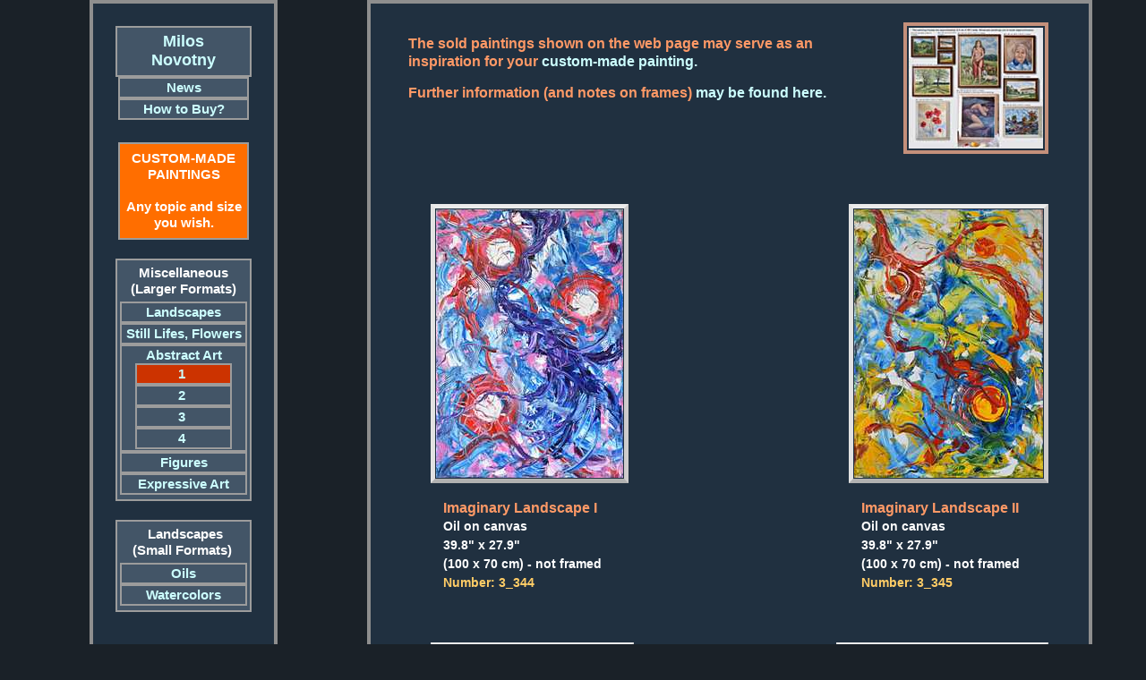

--- FILE ---
content_type: text/html
request_url: http://novotnyart.com/gallery.php?Ver=en&M=N&G=oa1&V=oaoa
body_size: 10835
content:

<!DOCTYPE HTML PUBLIC "-//W3C//DTD HTML 4.0 TRANSITIONAL//EN"><HTML><HEAD><meta name="google-site-verification" content="oseI5lotl9SqJ8g8cm-0zt7mrpviehTIiLGeLg7JyV0" /><meta name="viewport" content="width=device-width, initial-scale=1.0"><script type="text/javascript" src="respond.js"></script><META HTTP-EQUIV="content-type" CONTENT="text/html;charset=iso-8859-1"><TITLE>MILOS NOVOTNY: Art Gallery [oil paintings, watercolors] / [landscape, abstract art, figures]</TITLE><META HTTP-EQUIV="keywords" LANG="en" CONTENT="oil on canvas, oil on hardboard, oil, acrylic on canvas, acrylic, watercolors, painting, abstract art, figures, still lifes, landscape in oil"><META NAME="description" LANG="en" CONTENT="oil on canvas, oil on hardboard, oil, acrylic on canvas, acrylic, watercolors, painting, abstract art, figures, still lifes, landscape in oil"><META NAME="copyright" CONTENT="&copy;2001 Milos Novotny, www.novotnyart.com"><META NAME="author" CONTENT="Milos Novotny, www.novotnyart.com"><META NAME="robots" CONTENT="index, follow"><link rel="shortcut icon" href="favicon.ico" type="image/x-icon"><SCRIPT language="JavaScript" TYPE="text/JavaScript"><!--
var PageOk=false;function ErrHandle(){return true;}window.onerror=ErrHandle;var BrT=0;var DocX=null;var Sty=null;var Lp=null;var Rp=null;BackC=null;if (document.layers){BrT=1;DocX="document.layers";Sty="";Lp="[";Rp="]";BackC=".bgColor";}else if (document.all){BrT=2;DocX="document.all";Sty=".style";Lp="[";Rp="]";BackC=".backgroundColor";}else if (document.getElementById){BrT=3;DocX="document.getElementById";Sty=".style";Lp="(";Rp=")";BackC=".backgroundColor";}else{BrT=0;}var BrTvIE=0;if (BrT==2){var MSie=(navigator.appVersion.indexOf('MSIE'));if (MSie !=-1){BrTvIE=navigator.appVersion.substring(MSie+5,MSie+8);}}function ShowHide_0(ID_Obj,Show_Obj){if (!window.PageOk) return;if (Show_Obj==1){eval(DocX+Lp+'"'+ID_Obj+'"'+Rp+Sty+'.display="block"');}else{eval(DocX+Lp+'"'+ID_Obj+'"'+Rp+Sty+'.display="none"');}}var FlipLast='xxx';
var NoFlip=0;
function Flip_m(FlipActive){if (BrT < 2) return;if (NoFlip==1) return;if (FlipActive==FlipLast){eval(DocX+Lp+'"'+FlipActive+'"'+Rp+Sty+'.display="none"');FlipLast='xxx';}else{eval(DocX+Lp+'"'+FlipLast+'"'+Rp+Sty+'.display="none"');eval(DocX+Lp+'"'+FlipActive+'"'+Rp+Sty+'.display="block"');FlipLast=FlipActive;}}var MenuOver='#4D85AC';
var MenuOut='#435567';
function Hover(ObjID, Mode){if (!window.PageOk) return;if (BrT<=1) return;if (Mode==999) return;if (Mode==1){eval(DocX+Lp+'"'+ObjID+'"'+Rp+Sty+BackC+'=MenuOver');}else{eval(DocX+Lp+'"'+ObjID+'"'+Rp+Sty+BackC+'=MenuOut');}}var OffsetTop=0;
var OffsetLeft=100;
var Moving=0;var TimScroll=100;var ID_TimScroll=null;function Static_I(){if (!window.PageOk) return;if (BrT < 2) return;if (Moving==1) return;Moving=1;ID_TimScroll=setTimeout("Static();", TimScroll);}function Static(){if (BrT==2){var TopLeftY=document.body.scrollTop;document.all.idmenuout.style.posTop=TopLeftY+OffsetTop;}else if (BrT==3){var TopLeftY=window.pageYOffset;document.getElementById("idmenuout").style.top=TopLeftY+OffsetTop;}window.clearTimeout(ID_TimScroll);Moving=0;}var TimViewID=10;var ID_TimViewID=null;function ViewID_I(ID){return;
if (!window.PageOk) return;if (BrT < 2) return;ID_TimViewID=setTimeout('ViewID("'+ID+'");', TimViewID);}function ViewID(ID){if (document.getElementById){if (!document.getElementById(ID)) return;document.getElementById(ID).scrollIntoView();window.scrollTo(0,0);window.clearTimeout(ID_TimViewID);}}function ResizeM(){if (BrT==2){var MenuHeight=document.body.offsetHeight - 0;
document.all.idmenuout.style.height=MenuHeight;document.all.idmenuin.style.height=MenuHeight;}else if (BrT==3){var MenuHeight=window.innerHeight - 0;
document.getElementById("idmenuout").style.height=MenuHeight;document.getElementById("idmenuin").style.height=MenuHeight;}window.clearTimeout(ID_TimScroll);Moving=0;}var WinPropX=new Array();var WinProp1=new Array();var WinProp8=new Array();var ID_Win=new Array();var W_Par=",resizable=yes,copyhistory=no,menubar=yes,toolbar=no,scrollbars=yes,directories=no";WinPropX[0]="width=780,height=780,top=400,left=400,"+W_Par;WinProp1[0]="width=670,height=670,top=200,left=200,"+W_Par;WinProp8[0]="width=590,height=590,top=50,left=50,"+W_Par;var W_Par=",resizable=yes,copyhistory=no,menubar=yes,toolbar=yes,scrollbars=yes,directories=no";WinPropX[1]="width=1100,height=800,top=20,left=60,"+W_Par;//***MN
WinPropX[1]="width=1400,height=1000,top=20,left=60,"+W_Par;WinProp1[1]="width=910,height=690,top=10,left=40,"+W_Par;WinProp8[1]="width=790,height=560,top=0,left=0,"+W_Par;var W_Par=",resizable=yes,copyhistory=no,menubar=yes,toolbar=yes,scrollbars=yes,directories=no";WinPropX[2]="width=1280,height=1024,top=0,left=0,"+W_Par;WinProp1[2]="width=1024,height=768,top=0,left=0,"+W_Par;WinProp8[2]="width=800,height=600,top=0,left=0,"+W_Par;function OpenWin(WinSrc, i){if (WinSrc=='') return;WinName="w"+Math.ceil(Math.random()*10000);if (screen.width>=1200){ID_Win[i]=window.open(WinSrc, WinName, WinPropX[i]);}else if (screen.width<=800){ID_Win[i]=window.open(WinSrc, WinName, WinProp8[i]);}else{ID_Win[i]=window.open(WinSrc, WinName, WinProp1[i]);}}//-->
</SCRIPT><STYLE TYPE="text/css" MEDIA="screen"><!--
BODY{background:#000033;/***2016***/background:#1A2128;color:#FFFFFF;font-family:"Arial CE", Arial, Helvetica, Verdana, sans-serif;font-size:14px;
font-style:normal;font-weight:bold;font-variant:normal;line-height:120%;line-height:150%;margin:0px;scrollbar-base-color:#006699;}A:link{color:#FFFF00;text-decoration:none;}A:link{color:#CCFFFF;text-decoration:none;}A:visited{color:#FFFF9D;text-decoration:none;}A:visited{color:#FFFF00;text-decoration:none;}A:visited{color:#CCFFFF;text-decoration:none;}A:active{color:#FFFF00;text-decoration:none;}A:active{color:#CCFFFF;text-decoration:none;}A:hover{color:#FFCC99;text-decoration:underline;font-size:115%;}A:hover{color:#FFCC99;text-decoration:underline;font-size:100%;}H1, H2, H3, H4{margin:0px;color:#FF9966;}H1{font-size:21px;margin: 0px 0px 0.8em 0px;}
H2{font-size:16px;margin: 0.9em 0px 0.3em 0px;color:#FF9966;}
H3{font-size:16px;}
H4{font-size:15px;}
EM{color:#FFFF99;font-weight:bold;font-style:normal;}p{text-indent:2em;margin: 0.2em 0px 1.4em 0px;line-height:140%;}p{text-indent:0em;}.p0{text-indent:0px;}.p00{text-indent:2em;margin: 0.2em 0px 0.2em 0px;}.p00{text-indent:0em;}.red{color:#FF9966;}.redbig{color:#FF9966;font-size:130%;}.yel{color:#FFFF99;}.imgs{background: #003366;/****2016***/background:#203040;border-style: ridge;border-style: solid;border-color: #99CCFF #99CCFF #99CCFF #99CCFF;border-color: #EBEBEB #CECCCC #B1B1B1 #E2E2E2;border-width: 0.3em;padding: 1px;margin: 1em;}.sps4{padding-left:4em;}.clr1{color:#FFCC66;}.clr2{color:#FF9966;}.menuout{position:absolute;top:0px;
left:100px;
background: #003366;/****2016***/background:#203040;width:210px;
height:768px;
border:none 0px;}.menuin{margin-right:1em;background: #003366;/****2016***/background:#203040;height:768px;
border:#6699CC solid 2px;/***2016***/border:#8E8E8E solid 4px;padding:25px;
margin:0px;overflow:auto;}.m1, .m0, .m0a, .m2, .m2a, .m3, .m3a{font-size:15px;
text-align:center;background:#336699;border:#66CCFF outset 2px;padding:1px 0px 1px 0px;line-height:120%;/***2016***/background:#435567;border:2px solid #D6D6D6;border:2px solid #9C9C9C;padding:1px 0px 1px 0px;}.mm1{padding-top:0.3em;padding-bottom:0.3em;}.mm1e{font-size:4px;height:4px;}.m0, .m0a{margin:0px;padding-top:0.3em;padding-bottom:0.3em;font-size:18px;}
.m2, .m2a{margin:0px 0.2em 0 0.2em;}.m3, .m3a{margin:0px 1.0em 0 1.0em;}.m0a, .m2a, .m3a{background:#CC3300;} 
.mflow{height:788px;}
.txtout{position:absolute;top:0px;left:410px;width:810px;padding:0px;height:1000px;}
.txtin{margin:0px;padding:1.5em 3em;background: #003366;border:#6699CC solid 2px;}/* ***MN */.txtin{margin:0px;padding:1.5em 1em;background: #003366;border:#6699CC solid 2px;}/****2016***/.txtin{margin:0px;padding:1.5em 3em;background: #203040;border:4px solid #8E8E8E;}ul{list-style:disc;margin:0px;padding:0.1em 0em 0em 3em;line-height:140%;}.txt1{font-size:16px;color:#FF9966;}
.sold{font-size:15px;color:#FFFFFF;padding-left:0.3em;}
.imgobr, .imgfot{background:#003366;/****2016***/background:#203040;border-style:ridge;border-style:solid;border-width:5px;
padding:1px;
margin-bottom:1em;}.imgobr{border-color:#CC9999 #996666 #996666 #CC9999;}.imgobr{border-color:#9B5F5F #673030 #713737 #834D4D;}.imgobr{border-color:#EBEBEB #CECCCC #B1B1B1 #E2E2E2;}a:hover .imgobr{border-style:solid;border-color: #FBF6E3 #FBF3D3 #F4EFDD #FAF5E3;}.imgfot{border-color:#CCCCCC #999999 #999999 #CCCCCC;}.imgtxt{position:relative;top:0em;left:1em;display:block;width:11em;padding-top:0.2em;}/****** 2016 ****** - ucesani CSS */.roomimg-left, .roomimg-right{margin:2em 0.2em 2em 1.8em;position:relative;}.roomimg-left{float: left;}.roomimg-right{float: right;}.txtout{position:relative;top:0px;margin:0px;padding:0px;margin-bottom:-20px;}.mn-home{}/****** 2017 ****** - ucesani CSS *//****** 2016 ****** - responsive design, nahrada nekterych inline styles */@media only screen and (max-width: 1250px){.menuout{left:40px;}.txtout{left:370px;}img, .imgobr, .imgs, .imgdetail, #imgdetail{max-width: 100% !important;height: auto !important;}}@media only screen and (max-width: 1150px){.menuout{left:40px;}.txtout{left:270px;}img, .imgobr, .imgs, .imgdetail, #imgdetail{max-width: 100% !important;height: auto !important;}}@media only screen and (max-width: 1050px){.menuout{left:0px;}.txtout{left:220px;}img, .imgobr, .imgs, .imgdetail, #imgdetail{max-width: 99% !important;height: auto !important;}}@media only screen and (max-width: 980px){.menuout{left:0px;}.txtout{left:160px;}.txtin{padding:3px;width: 700px;}.menuin, .menuout{width:140px;padding:0px;}img, .imgobr, .imgs, .imgdetail, #imgdetail{max-width: 90% !important;height: auto !important;}}@media only screen and (max-width: 900px){.menuout{left:0px;}.txtout{left:160px;}.txtin{padding:3px;width: 650px;}.menuin, .menuout{width:140px;padding:0px;}img, .imgobr, .imgs, .imgdetail, #imgdetail{max-width: 90% !important;height: auto !important;}.roomimg-left{float: none!important;}.roomimg-right{float: none!important;}}@media only screen and (max-width: 800px){.menuout{left:0px;}.txtout{left:160px;}.txtin{padding:3px;width: 550px;}.menuin, .menuout{width:140px;padding:0px;}img, .imgobr, .imgs, .imgdetail, #imgdetail{max-width: 90% !important;height: auto !important;}.roomimg-left{float: none!important;}.roomimg-right{float: none!important;}}@media only screen and (max-width: 700px){body *{font-size: 15px !important;}.txtin{padding:3px;width: 400px;width: 520px;}img, .imgobr, .imgs, .imgdetail, #imgdetail{max-width: 90% !important;height: auto !important;}.roomimg-left{float: none!important;}.roomimg-right{float: none!important;}}@media only screen and (max-width: 640px){body *{font-size: 15px !important;}.txtin{padding:3px;width: 460px;}img, .imgobr, .imgs, .imgdetail, #imgdetail{max-width: 80% !important;height: auto !important;}.roomimg-left{float: none!important;}.roomimg-right{float: none!important;}}@media only screen and (max-width: 600px){body *{font-size: 15px !important;}.txtin{padding:3px;width: 290px;width: 420px;}img, .imgobr, .imgs, .imgdetail, #imgdetail{max-width: 80% !important;height: auto !important;}.roomimg-left{float: none!important;}.roomimg-right{float: none!important;}}@media only screen and (max-width: 540px){body *{font-size: 15px !important;}.txtin{padding:3px;width: 360px;}img, .imgobr, .imgs, .imgdetail, #imgdetail{max-width: 80% !important;height: auto !important;}.roomimg-left{float: none!important;}.roomimg-right{float: none!important;}}@media only screen and (max-width: 500px){body *{font-size: 15px !important;}.txtin{padding:3px;width: 230px;width: 290px;width: 320px;}img, .imgobr, .imgs, .imgdetail, #imgdetail{max-width: 80% !important;height: auto !important;}.roomimg-left{float: none!important;}.roomimg-right{float: none!important;}}@media only screen and (max-width: 480px){body *{font-size: 15px !important;}.txtin{padding:3px;width: 210px;width: 230px;width: 260px;width: 300px;}img, .imgobr, .imgs, .imgdetail, #imgdetail{max-width: 80% !important;height: auto !important;}.roomimg-left{float: none!important;}.roomimg-right{float: none!important;}}@viewport{width: device-width;initial-scale: 1;}/* vynutit landscape*//*#main{display:block;}@media only screen and (orientation:portrait) and (max-width: 1250px){{#main{height: 100vw;-webkit-transform: rotate(90deg);-moz-transform: rotate(90deg);-o-transform: rotate(90deg);-ms-transform: rotate(90deg);transform: rotate(90deg);}}@media only screen and (orientation:portrait) and (max-width: 1250px){#main{-webkit-transform: rotate(0deg);-moz-transform: rotate(0deg);-o-transform: rotate(0deg);-ms-transform: rotate(0deg);transform: rotate(0deg);}}*///-->
</STYLE><STYLE TYPE="text/css" MEDIA="print"><!--
#idmenuout{display:none;}.noprint{display:none;}div a:link, div a:visited, div a:active{color:#000000;}//-->
</STYLE></HEAD><BODY onmousemove="Static_I();" onscroll="Static_I();ResizeM();" onresize="ResizeM();"><div id="main"><DIV ID="idmenuout" CLASS="menuout"><DIV ID="idmenuin" CLASS="menuin"><DIV CLASS="mflow"><A HREF="gallery.php?Ver=en&amp;M=N&amp;G=g0&amp;V=x" onMouseOver="Hover('g0',1);" onMouseOut="Hover('g0',0);"><DIV CLASS="m0" ID="g0">Milos<BR>Novotny</DIV></A><A HREF="gallery.php?Ver=en&amp;M=N&amp;G=g1&amp;V=x" onMouseOver="Hover('g1',1);" onMouseOut="Hover('g1',0);"><DIV CLASS="m2" ID="g1">News</DIV></A><A HREF="gallery.php?Ver=en&amp;M=N&amp;G=g3&amp;V=x" onMouseOver="Hover('g3',1);" onMouseOut="Hover('g3',0);"><DIV CLASS="m2" ID="g3">How to Buy?</DIV></A><BR><DIV CLASS="mm1e"></DIV><A HREF="gallery.php?Ver=en&amp;M=N&amp;G=g6&amp;V=x" onMouseOver="Hover('g6',1);" onMouseOut="Hover('g6',0);document.getElementById('g6').style.backgroundColor='#FF6E00';"><DIV CLASS="m2" ID="g6" STYLE="padding-top:0.5em;padding-bottom:0.5em;background:#FF6E00;color:#ffffff;">CUSTOM-MADE<br>PAINTINGS<br><br>Any topic and size you wish.</DIV></A><br><DIV CLASS="m1" ID="mo"><DIV CLASS="mm1">Miscellaneous<br>(Larger Formats)</DIV><DIV CLASS="m2" ID="olol"><A HREF="#" onClick="Flip_m('ol');return false;" onMouseOver="Hover('olol',1);" onMouseOut="Hover('olol',0);">Landscapes</A><DIV ID="ol" STYLE="display:none;"><A HREF="gallery.php?Ver=en&amp;M=N&amp;G=ol1&amp;V=olol" onMouseOver="Hover('ol1',1);" onMouseOut="Hover('ol1',0);" TITLE=""><DIV CLASS="m3" ID="ol1"> &nbsp;1 &nbsp;</DIV></A><A HREF="gallery.php?Ver=en&amp;M=N&amp;G=ol2&amp;V=olol" onMouseOver="Hover('ol2',1);" onMouseOut="Hover('ol2',0);" TITLE=""><DIV CLASS="m3" ID="ol2"> &nbsp;2 &nbsp;</DIV></A><A HREF="gallery.php?Ver=en&amp;M=N&amp;G=ol3&amp;V=olol" onMouseOver="Hover('ol3',1);" onMouseOut="Hover('ol3',0);" TITLE=""><DIV CLASS="m3" ID="ol3"> &nbsp;3 &nbsp;</DIV></A></DIV></DIV><DIV CLASS="m2" ID="osos"><A HREF="#" onClick="Flip_m('os');return false;" onMouseOver="Hover('osos',1);" onMouseOut="Hover('osos',0);">Still Lifes, Flowers</A><DIV ID="os" STYLE="display:none;"><A HREF="gallery.php?Ver=en&amp;M=N&amp;G=os1&amp;V=osos" onMouseOver="Hover('os1',1);" onMouseOut="Hover('os1',0);" TITLE=""><DIV CLASS="m3" ID="os1"> &nbsp;1 &nbsp;</DIV></A><A HREF="gallery.php?Ver=en&amp;M=N&amp;G=os2&amp;V=osos" onMouseOver="Hover('os2',1);" onMouseOut="Hover('os2',0);" TITLE=""><DIV CLASS="m3" ID="os2"> &nbsp;2 &nbsp;</DIV></A></DIV></DIV><DIV CLASS="m2" ID="oaoa"><A HREF="#" onClick="Flip_m('oa');return false;" onMouseOver="Hover('oaoa',1);" onMouseOut="Hover('oaoa',0);">Abstract Art</A><DIV ID="oa" STYLE="display:block;"><A HREF="gallery.php?Ver=en&amp;M=N&amp;G=oa1&amp;V=oaoa" onMouseOver="Hover('oa1',999);" onMouseOut="Hover('oa1',999);" TITLE=""><DIV CLASS="m3a" ID="oa1"> &nbsp;1 &nbsp;</DIV></A><A HREF="gallery.php?Ver=en&amp;M=N&amp;G=oa2&amp;V=oaoa" onMouseOver="Hover('oa2',1);" onMouseOut="Hover('oa2',0);" TITLE=""><DIV CLASS="m3" ID="oa2"> &nbsp;2 &nbsp;</DIV></A><A HREF="gallery.php?Ver=en&amp;M=N&amp;G=oa3&amp;V=oaoa" onMouseOver="Hover('oa3',1);" onMouseOut="Hover('oa3',0);" TITLE=""><DIV CLASS="m3" ID="oa3"> &nbsp;3 &nbsp;</DIV></A><A HREF="gallery.php?Ver=en&amp;M=N&amp;G=oa4&amp;V=oaoa" onMouseOver="Hover('oa4',1);" onMouseOut="Hover('oa4',0);" TITLE=""><DIV CLASS="m3" ID="oa4"> &nbsp;4 &nbsp;</DIV></A></DIV></DIV><DIV CLASS="m2" ID="ofof"><A HREF="#" onClick="Flip_m('of');return false;" onMouseOver="Hover('ofof',1);" onMouseOut="Hover('ofof',0);">Figures</A><DIV ID="of" STYLE="display:none;"><A HREF="gallery.php?Ver=en&amp;M=N&amp;G=of1&amp;V=ofof" onMouseOver="Hover('of1',1);" onMouseOut="Hover('of1',0);" TITLE=""><DIV CLASS="m3" ID="of1"> &nbsp;1 &nbsp;</DIV></A></DIV></DIV><DIV CLASS="m2" ID="opop"><A HREF="#" onClick="Flip_m('op');return false;" onMouseOver="Hover('opop',1);" onMouseOut="Hover('opop',0);">Expressive Art</A><DIV ID="op" STYLE="display:none;"><A HREF="gallery.php?Ver=en&amp;M=N&amp;G=op1&amp;V=opop" onMouseOver="Hover('op1',1);" onMouseOut="Hover('op1',0);" TITLE=""><DIV CLASS="m3" ID="op1"> &nbsp;1 &nbsp;</DIV></A></DIV></DIV><DIV CLASS="mm1e"></DIV></DIV><BR><DIV CLASS="m1" ID="mf"><DIV CLASS="mm1">&nbsp;Landscapes<br>(Small Formats)&nbsp;</DIV><DIV CLASS="m2" ID="fmfm"><A HREF="#" onClick="Flip_m('fm');return false;" onMouseOver="Hover('fmfm',1);" onMouseOut="Hover('fmfm',0);">Oils</A><DIV ID="fm" STYLE="display:none;"><A HREF="gallery.php?Ver=en&amp;M=N&amp;G=fm1&amp;V=fmfm" onMouseOver="Hover('fm1',1);" onMouseOut="Hover('fm1',0);" TITLE=""><DIV CLASS="m3" ID="fm1"> &nbsp;1 &nbsp;</DIV></A><A HREF="gallery.php?Ver=en&amp;M=N&amp;G=fm2&amp;V=fmfm" onMouseOver="Hover('fm2',1);" onMouseOut="Hover('fm2',0);" TITLE=""><DIV CLASS="m3" ID="fm2"> &nbsp;2 &nbsp;</DIV></A><A HREF="gallery.php?Ver=en&amp;M=N&amp;G=fm3&amp;V=fmfm" onMouseOver="Hover('fm3',1);" onMouseOut="Hover('fm3',0);" TITLE=""><DIV CLASS="m3" ID="fm3"> &nbsp;3 &nbsp;</DIV></A><A HREF="gallery.php?Ver=en&amp;M=N&amp;G=fm4&amp;V=fmfm" onMouseOver="Hover('fm4',1);" onMouseOut="Hover('fm4',0);" TITLE=""><DIV CLASS="m3" ID="fm4"> &nbsp;4 &nbsp;</DIV></A></DIV></DIV><DIV CLASS="m2" ID="fsfs"><A HREF="#" onClick="Flip_m('fs');return false;" onMouseOver="Hover('fsfs',1);" onMouseOut="Hover('fsfs',0);">Watercolors</A><DIV ID="fs" STYLE="display:none;"><A HREF="gallery.php?Ver=en&amp;M=N&amp;G=fs1&amp;V=fsfs" onMouseOver="Hover('fs1',1);" onMouseOut="Hover('fs1',0);" TITLE=""><DIV CLASS="m3" ID="fs1"> &nbsp;1 &nbsp;</DIV></A><A HREF="gallery.php?Ver=en&amp;M=N&amp;G=fs2&amp;V=fsfs" onMouseOver="Hover('fs2',1);" onMouseOut="Hover('fs2',0);" TITLE=""><DIV CLASS="m3" ID="fs2"> &nbsp;2 &nbsp;</DIV></A><A HREF="gallery.php?Ver=en&amp;M=N&amp;G=fs3&amp;V=fsfs" onMouseOver="Hover('fs3',1);" onMouseOut="Hover('fs3',0);" TITLE=""><DIV CLASS="m3" ID="fs3"> &nbsp;3 &nbsp;</DIV></A></DIV></DIV><DIV CLASS="mm1e"></DIV></DIV><BR><BR><A HREF="gallery.php?Ver=en&amp;M=N&amp;G=g2&amp;V=g2" onMouseOver="Hover('g2',1);" onMouseOut="Hover('g2',0);"><DIV CLASS="m1" ID="g2">Technique,<BR>Materials</DIV></A><br><DIV CLASS="m1" ID="mm"><A HREF="gallery.php?Ver=en&amp;M=B&amp;G=oa1" onMouseOver="Hover('mm',1);" onMouseOut="Hover('mm',0);">Full menu?</A></div><div class="m1" id="lang">English<br><A HREF="gallery.php?Ver=cz&amp;M=N&amp;G=oa1&amp;S=1" onMouseOver="Hover('lang',1);" onMouseOut="Hover('lang',0);">Czech</A><BR></DIV><BR><BR><DIV ID="d" STYLE="width:1px;height:10em;border:none;"></DIV><BR><SPAN ID="xxx" STYLE="display:none;">&nbsp;</SPAN><SCRIPT language="JavaScript" TYPE="text/JavaScript"><!--
Rn=Math.ceil(Math.random()*100000000);document.write('<IMG SRC="client_x.php?ScrW='+screen.width+'&amp;ScrH='+screen.height+'&amp;BrT='+BrT+'&amp;Rn='+Rn+'" BORDER="0" WIDTH="2" HEIGHT="2">');//-->
</SCRIPT></DIV></DIV></DIV><DIV ID="idtxtout" CLASS="txtout"><DIV ID="idtxtin" CLASS="txtin"><div class="roomimg-right" style="margin-top:0px;"><a href="#" title=" Open in this window " onClick="ShowHide_0('room-txt',1);"><img id="enfrm" onMouseOver="document.getElementById('enfrm').style.borderColor='#fbf3d3';" onMouseOut="document.getElementById('enfrm').style.borderColor='#C4907B';" style="border:solid 4px #C4907B;padding:2px;" src="img-en/custom-made-oil-painting-portrait-from-photograph-02p.jpg" width="150" height="135" title="Notes on frames, custom-made paintings" alt="Notes on frames, custom-made paintings"></a></div><h2 class="room-info" style="line-height:130%;">The sold paintings shown on the web page may serve as an inspiration for your <a href="gallery.php?Ver=en&M=N&G=g6&V=x" target="_blank" title=" custom-made painting ">custom-made painting.</a><div class="room-info-h" style="margin-top:15px;">Further information (and notes on frames) <a href="#" title=" Open in this window " onClick="ShowHide_0('room-txt',1);">may be found here.</a></div></h2><div style="clear:both;"></div><div id="room-txt" class="room-txt" style="display:none;border:solid 1px #cccccc;background:#324659;padding:10px;"><p><a href="#" title="Zavøít" onClick="ShowHide_0('room-txt',0);">Click to close</a></p><div id="room-txt-0" style="cursor:pointer;" onClick="ShowHide_0('room-txt',0);" title=" Click to close "><p>All my paintings are original pieces of art although I do revisit certain motifs sometimes. Thus, you may be inspired by a painting that has already been sold, in which case you can choose different parameters for your own painting (another format;different colors/mood;add or omit various elements -- simply, anything you wish).</p><p>There is no obligation for you to purchase the custom-made painting if you are not happy about it. Moreover, you do not have to pay any deposit, as my philosophy is "Like it or leave it."</p><p>Footnote:<br>For your approval, I will e-mail you an SLR image, together with the color scale, made using special LED lights for professional photographers, meaning that the painting's colors are captured accurately.</p><p>Overall, there is no need to remind that a painting purchased from me directly is 40% to 60% cheaper (incl. the transport) than when bought in a gallery.</p><p>As regards a potential frame for your painting, I only offer a few select designs. The frames come from my trusted carpenter at a discounted wholesale price. Therefore, you can save at least 50% as compared to a similar frame purchased elsewhere.</p><p>It is not necessary to frame oil paintings on canvass since I paint on the sides (2 cm thick) as well;however, a well-chosen frame always enhances the appearance of the painting.</p></div><p><a href="detail_z.php?Ver=en&Detail=custom-made-oil-painting-portrait-from-photograph-01&ObrFot=fot" onClick="OpenWin('detail_z.php?Ver=en&Detail=custom-made-oil-painting-portrait-from-photograph-01&ObrFot=fot',1);return false;" title=" Click - enlarge ">Click - enlarge image:</a></p><div style="margin-top:10px;margin-bottom:20px;"><div><a href="detail_z.php?Ver=en&amp;Detail=custom-made-oil-painting-portrait-from-photograph-01&amp;ObrFot=fot" target="_blank" title="Click&nbsp;-&nbsp;enlarge"><img class="imgobr" src="img-en/custom-made-oil-painting-portrait-from-photograph-01p.jpg" width="690" height="643" alt=""></a></div><div style="clear:both;"></div></div></div><DIV STYLE="clear:both;"></DIV><DIV class="roomimg-left" ID="pic0" STYLE="top:0px;"><A HREF="detail.php?Ver=en&amp;Detail=3_344&amp;ObrFot=obr" TARGET="_blank" ALT=" Click - enlarge " TITLE=" Click - enlarge " onClick="OpenWin('detail.php?Ver=en&amp;Detail=3_344&amp;ObrFot=obr',1);return false;"><IMG CLASS="imgobr" SRC="img/3_344p.jpg" WIDTH="209" HEIGHT="300" ALT="  Click - enlarge  "></A><DIV ID="pic0t" CLASS="imgtxt" STYLE="width:209px;"><B CLASS="txt1">Imaginary Landscape I</B><BR>Oil on canvas<BR>39.8" x 27.9" &nbsp;<BR>(100 x 70 cm) - not framed<BR><SPAN CLASS="clr1">Number:&nbsp;3_344</SPAN><BR></DIV></DIV><DIV class="roomimg-right" ID="pic1" STYLE="top:0px;"><A HREF="detail.php?Ver=en&amp;Detail=3_345&amp;ObrFot=obr" TARGET="_blank" ALT=" Click - enlarge " TITLE=" Click - enlarge " onClick="OpenWin('detail.php?Ver=en&amp;Detail=3_345&amp;ObrFot=obr',1);return false;"><IMG CLASS="imgobr" SRC="img/3_345p.jpg" WIDTH="211" HEIGHT="300" ALT="  Click - enlarge  "></A><DIV ID="pic1t" CLASS="imgtxt" STYLE="width:211px;"><B CLASS="txt1">Imaginary Landscape II</B><BR>Oil on canvas<BR>39.8" x 27.9" &nbsp;<BR>(100 x 70 cm) - not framed<BR><SPAN CLASS="clr1">Number:&nbsp;3_345</SPAN><BR></DIV></DIV><DIV STYLE="clear:both;"></DIV><DIV class="roomimg-left" ID="pic2" STYLE="top:0px;"><A HREF="detail.php?Ver=en&amp;Detail=3_346&amp;ObrFot=obr" TARGET="_blank" ALT=" Click - enlarge " TITLE=" Click - enlarge " onClick="OpenWin('detail.php?Ver=en&amp;Detail=3_346&amp;ObrFot=obr',1);return false;"><IMG CLASS="imgobr" SRC="img/3_346p.jpg" WIDTH="215" HEIGHT="300" ALT="  Click - enlarge  "></A><DIV ID="pic2t" CLASS="imgtxt" STYLE="width:215px;"><B CLASS="txt1">3 Body Problem</B><BR>Oil on canvas<BR>39.8" x 27.9" &nbsp;<BR>(100 x 70 cm) - not framed<BR><SPAN CLASS="clr1">Number:&nbsp;3_346</SPAN><BR></DIV></DIV><DIV class="roomimg-right" ID="pic3" STYLE="top:0px;"><A HREF="detail.php?Ver=en&amp;Detail=3_314&amp;ObrFot=obr" TARGET="_blank" ALT=" Click - enlarge " TITLE=" Click - enlarge " onClick="OpenWin('detail.php?Ver=en&amp;Detail=3_314&amp;ObrFot=obr',1);return false;"><IMG CLASS="imgobr" SRC="img/3_314p.jpg" WIDTH="225" HEIGHT="300" ALT="  Click - enlarge  "></A><DIV ID="pic3t" CLASS="imgtxt" STYLE="width:225px;"><B CLASS="txt1">On the Meadow</B><BR>Oil on canvas<BR><SPAN CLASS="clr1">Number:&nbsp;3_314</SPAN><BR><IMG SRC="img_p/sold_gd.gif" STYLE="vertical-align:middle;border:none;" WIDTH="15" HEIGHT="14" ALT="" TITLE=""><B CLASS="sold">&nbsp;Painting&nbsp;is&nbsp;sold.</B><BR></DIV></DIV><DIV STYLE="clear:both;"></DIV><DIV class="roomimg-left" ID="pic4" STYLE="top:0px;"><A HREF="detail.php?Ver=en&amp;Detail=3_315&amp;ObrFot=obr" TARGET="_blank" ALT=" Click - enlarge " TITLE=" Click - enlarge " onClick="OpenWin('detail.php?Ver=en&amp;Detail=3_315&amp;ObrFot=obr',1);return false;"><IMG CLASS="imgobr" SRC="img/3_315p.jpg" WIDTH="223" HEIGHT="300" ALT="  Click - enlarge  "></A><DIV ID="pic4t" CLASS="imgtxt" STYLE="width:223px;"><B CLASS="txt1">Linear Abstraction</B><BR>Oil on canvas<BR>23.9" x 17.9" &nbsp;<BR>(60 x 45 cm) - not framed<BR><SPAN CLASS="clr1">Number:&nbsp;3_315</SPAN><BR></DIV></DIV><DIV class="roomimg-right" ID="pic5" STYLE="top:0px;"><A HREF="detail.php?Ver=en&amp;Detail=3_316&amp;ObrFot=obr" TARGET="_blank" ALT=" Click - enlarge " TITLE=" Click - enlarge " onClick="OpenWin('detail.php?Ver=en&amp;Detail=3_316&amp;ObrFot=obr',1);return false;"><IMG CLASS="imgobr" SRC="img/3_316p.jpg" WIDTH="227" HEIGHT="300" ALT="  Click - enlarge  "></A><DIV ID="pic5t" CLASS="imgtxt" STYLE="width:227px;"><B CLASS="txt1">Dandelions</B><BR>Oil on canvas<BR><SPAN CLASS="clr1">Number:&nbsp;3_316</SPAN><BR><IMG SRC="img_p/sold_gd.gif" STYLE="vertical-align:middle;border:none;" WIDTH="15" HEIGHT="14" ALT="" TITLE=""><B CLASS="sold">&nbsp;Painting&nbsp;is&nbsp;sold.</B><BR></DIV></DIV><DIV STYLE="clear:both;"></DIV><DIV class="roomimg-left" ID="pic6" STYLE="top:0px;"><A HREF="detail.php?Ver=en&amp;Detail=3_308&amp;ObrFot=obr" TARGET="_blank" ALT=" Click - enlarge " TITLE=" Click - enlarge " onClick="OpenWin('detail.php?Ver=en&amp;Detail=3_308&amp;ObrFot=obr',1);return false;"><IMG CLASS="imgobr" SRC="img/3_308p.jpg" WIDTH="225" HEIGHT="300" ALT="  Click - enlarge  "></A><DIV ID="pic6t" CLASS="imgtxt" STYLE="width:225px;"><B CLASS="txt1">Summer Abstraction</B><BR>Oil on canvas<BR>31.9" x 23.9" &nbsp;<BR>(80 x 60 cm) - not framed<BR><SPAN CLASS="clr1">Number:&nbsp;3_308</SPAN><BR></DIV></DIV><DIV class="roomimg-right" ID="pic7" STYLE="top:0px;"><A HREF="detail.php?Ver=en&amp;Detail=3_310&amp;ObrFot=obr" TARGET="_blank" ALT=" Click - enlarge " TITLE=" Click - enlarge " onClick="OpenWin('detail.php?Ver=en&amp;Detail=3_310&amp;ObrFot=obr',1);return false;"><IMG CLASS="imgobr" SRC="img/3_310p.jpg" WIDTH="226" HEIGHT="300" ALT="  Click - enlarge  "></A><DIV ID="pic7t" CLASS="imgtxt" STYLE="width:226px;"><B CLASS="txt1">Sunlit Landscape</B><BR>Oil on canvas<BR>31.9" x 23.9" &nbsp;<BR>(80 x 60 cm) - not framed<BR><SPAN CLASS="clr1">Number:&nbsp;3_310</SPAN><BR></DIV></DIV><DIV STYLE="clear:both;"></DIV><DIV class="roomimg-left" ID="pic8" STYLE="top:0px;"><A HREF="detail.php?Ver=en&amp;Detail=3_313&amp;ObrFot=obr" TARGET="_blank" ALT=" Click - enlarge " TITLE=" Click - enlarge " onClick="OpenWin('detail.php?Ver=en&amp;Detail=3_313&amp;ObrFot=obr',1);return false;"><IMG CLASS="imgobr" SRC="img/3_313p.jpg" WIDTH="235" HEIGHT="300" ALT="  Click - enlarge  "></A><DIV ID="pic8t" CLASS="imgtxt" STYLE="width:235px;"><B CLASS="txt1">Summer Abstraction</B><BR>Oil on canvas<BR>23.9" x 17.9" &nbsp;<BR>(60 x 45 cm) - not framed<BR><SPAN CLASS="clr1">Number:&nbsp;3_313</SPAN><BR></DIV></DIV><DIV class="roomimg-right" ID="pic9" STYLE="top:0px;"><A HREF="detail.php?Ver=en&amp;Detail=3_274&amp;ObrFot=obr" TARGET="_blank" ALT=" Click - enlarge " TITLE=" Click - enlarge " onClick="OpenWin('detail.php?Ver=en&amp;Detail=3_274&amp;ObrFot=obr',1);return false;"><IMG CLASS="imgobr" SRC="img/3_274p.jpg" WIDTH="300" HEIGHT="295" ALT="  Click - enlarge  "></A><DIV ID="pic9t" CLASS="imgtxt" STYLE="width:300px;"><B CLASS="txt1">Spring</B><BR>Oil on canvas<BR><SPAN CLASS="clr1">Number:&nbsp;3_274</SPAN><BR><IMG SRC="img_p/sold_gd.gif" STYLE="vertical-align:middle;border:none;" WIDTH="15" HEIGHT="14" ALT="" TITLE=""><B CLASS="sold">&nbsp;Painting&nbsp;is&nbsp;sold.</B><BR></DIV></DIV><DIV STYLE="clear:both;"></DIV><DIV class="roomimg-left" ID="pic10" STYLE="top:0px;"><A HREF="detail.php?Ver=en&amp;Detail=3_275&amp;ObrFot=obr" TARGET="_blank" ALT=" Click - enlarge " TITLE=" Click - enlarge " onClick="OpenWin('detail.php?Ver=en&amp;Detail=3_275&amp;ObrFot=obr',1);return false;"><IMG CLASS="imgobr" SRC="img/3_275p.jpg" WIDTH="300" HEIGHT="298" ALT="  Click - enlarge  "></A><DIV ID="pic10t" CLASS="imgtxt" STYLE="width:300px;"><B CLASS="txt1">Pond in the Raindrops</B><BR>Oil on canvas<BR><SPAN CLASS="clr1">Number:&nbsp;3_275</SPAN><BR><IMG SRC="img_p/sold_gd.gif" STYLE="vertical-align:middle;border:none;" WIDTH="15" HEIGHT="14" ALT="" TITLE=""><B CLASS="sold">&nbsp;Painting&nbsp;is&nbsp;sold.</B><BR></DIV></DIV><DIV class="roomimg-right" ID="pic11" STYLE="top:0px;"><A HREF="detail.php?Ver=en&amp;Detail=4_099&amp;ObrFot=obr" TARGET="_blank" ALT=" Click - enlarge " TITLE=" Click - enlarge " onClick="OpenWin('detail.php?Ver=en&amp;Detail=4_099&amp;ObrFot=obr',1);return false;"><IMG CLASS="imgobr" SRC="img/4_099p.jpg" WIDTH="249" HEIGHT="300" ALT="  Click - enlarge  "></A><DIV ID="pic11t" CLASS="imgtxt" STYLE="width:249px;"><B CLASS="txt1">Orchids 1</B><BR>Acrylic on hardboard<BR>10.4" x 12.4" &nbsp;<BR>(26 x 31 cm) - not framed<BR><SPAN CLASS="clr1">Number:&nbsp;4_099</SPAN><BR></DIV></DIV><DIV STYLE="clear:both;"></DIV><DIV class="roomimg-left" ID="pic12" STYLE="top:0px;"><A HREF="detail.php?Ver=en&amp;Detail=3_307&amp;ObrFot=obr" TARGET="_blank" ALT=" Click - enlarge " TITLE=" Click - enlarge " onClick="OpenWin('detail.php?Ver=en&amp;Detail=3_307&amp;ObrFot=obr',1);return false;"><IMG CLASS="imgobr" SRC="img/3_307p.jpg" WIDTH="226" HEIGHT="300" ALT="  Click - enlarge  "></A><DIV ID="pic12t" CLASS="imgtxt" STYLE="width:226px;"><B CLASS="txt1">Meadow</B><BR>Oil on canvas<BR><SPAN CLASS="clr1">Number:&nbsp;3_307</SPAN><BR><IMG SRC="img_p/sold_gd.gif" STYLE="vertical-align:middle;border:none;" WIDTH="15" HEIGHT="14" ALT="" TITLE=""><B CLASS="sold">&nbsp;Painting&nbsp;is&nbsp;sold.</B><BR></DIV></DIV><DIV class="roomimg-right" ID="pic13" STYLE="top:0px;"><A HREF="detail.php?Ver=en&amp;Detail=4_007&amp;ObrFot=obr" TARGET="_blank" ALT=" Click - enlarge " TITLE=" Click - enlarge " onClick="OpenWin('detail.php?Ver=en&amp;Detail=4_007&amp;ObrFot=obr',1);return false;"><IMG CLASS="imgobr" SRC="img/4_007p.jpg" WIDTH="264" HEIGHT="300" ALT="  Click - enlarge  "></A><DIV ID="pic13t" CLASS="imgtxt" STYLE="width:264px;"><B CLASS="txt1">Rendezvous</B><BR>Acrylic&nbsp;+&nbsp;objects on hardboard<BR>13.5" x 12" &nbsp;<BR>(34 x 30 cm) - not framed<BR><SPAN CLASS="clr1">Number:&nbsp;4_007</SPAN><BR></DIV></DIV><DIV STYLE="clear:both;"></DIV><DIV class="roomimg-left" ID="pic14" STYLE="top:0px;"><A HREF="detail.php?Ver=en&amp;Detail=3_319&amp;ObrFot=obr" TARGET="_blank" ALT=" Click - enlarge " TITLE=" Click - enlarge " onClick="OpenWin('detail.php?Ver=en&amp;Detail=3_319&amp;ObrFot=obr',1);return false;"><IMG CLASS="imgobr" SRC="img/3_319p.jpg" WIDTH="300" HEIGHT="300" ALT="  Click - enlarge  "></A><DIV ID="pic14t" CLASS="imgtxt" STYLE="width:300px;"><B CLASS="txt1">Rendezvous</B><BR>Oil on canvas<BR>31.9" x 31.9" &nbsp;<BR>(80 x 80 cm) - not framed<BR><SPAN CLASS="clr1">Number:&nbsp;3_319</SPAN><BR></DIV></DIV><DIV class="roomimg-right" ID="pic15" STYLE="top:0px;"><A HREF="detail.php?Ver=en&amp;Detail=4_100&amp;ObrFot=obr" TARGET="_blank" ALT=" Click - enlarge " TITLE=" Click - enlarge " onClick="OpenWin('detail.php?Ver=en&amp;Detail=4_100&amp;ObrFot=obr',1);return false;"><IMG CLASS="imgobr" SRC="img/4_100p.jpg" WIDTH="252" HEIGHT="300" ALT="  Click - enlarge  "></A><DIV ID="pic15t" CLASS="imgtxt" STYLE="width:252px;"><B CLASS="txt1">Orchids 2</B><BR>Acrylic on hardboard<BR>10.4" x 12.4" &nbsp;<BR>(26 x 31 cm) - not framed<BR><SPAN CLASS="clr1">Number:&nbsp;4_100</SPAN><BR></DIV></DIV><DIV STYLE="clear:both;"></DIV><DIV class="roomimg-left" ID="pic16" STYLE="top:0px;"><A HREF="detail.php?Ver=en&amp;Detail=4_101&amp;ObrFot=obr" TARGET="_blank" ALT=" Click - enlarge " TITLE=" Click - enlarge " onClick="OpenWin('detail.php?Ver=en&amp;Detail=4_101&amp;ObrFot=obr',1);return false;"><IMG CLASS="imgobr" SRC="img/4_101p.jpg" WIDTH="247" HEIGHT="300" ALT="  Click - enlarge  "></A><DIV ID="pic16t" CLASS="imgtxt" STYLE="width:247px;"><B CLASS="txt1">Orchids 3</B><BR>Acrylic on hardboard<BR>10.4" x 12.4" &nbsp;<BR>(26 x 31 cm) - not framed<BR><SPAN CLASS="clr1">Number:&nbsp;4_101</SPAN><BR></DIV></DIV><DIV class="roomimg-right" ID="pic17" STYLE="top:0px;"><A HREF="detail.php?Ver=en&amp;Detail=4_023&amp;ObrFot=obr" TARGET="_blank" ALT=" Click - enlarge " TITLE=" Click - enlarge " onClick="OpenWin('detail.php?Ver=en&amp;Detail=4_023&amp;ObrFot=obr',1);return false;"><IMG CLASS="imgobr" SRC="img/4_023p.jpg" WIDTH="256" HEIGHT="300" ALT="  Click - enlarge  "></A><DIV ID="pic17t" CLASS="imgtxt" STYLE="width:256px;"><B CLASS="txt1">Landscape with the Moon</B><BR>Acrylic&nbsp;+&nbsp;objects on hardboard<BR>10.8" x 9.2" &nbsp;<BR>(27 x 23 cm) - not framed<BR><SPAN CLASS="clr1">Number:&nbsp;4_023</SPAN><BR></DIV></DIV><DIV STYLE="clear:both;"></DIV><DIV class="roomimg-left" ID="pic18" STYLE="top:0px;"><A HREF="detail.php?Ver=en&amp;Detail=3_320&amp;ObrFot=obr" TARGET="_blank" ALT=" Click - enlarge " TITLE=" Click - enlarge " onClick="OpenWin('detail.php?Ver=en&amp;Detail=3_320&amp;ObrFot=obr',1);return false;"><IMG CLASS="imgobr" SRC="img/3_320p.jpg" WIDTH="299" HEIGHT="300" ALT="  Click - enlarge  "></A><DIV ID="pic18t" CLASS="imgtxt" STYLE="width:299px;"><B CLASS="txt1">Meadow</B><BR>Oil on canvas<BR>31.9" x 31.9" &nbsp;<BR>(80 x 80 cm) - not framed<BR><SPAN CLASS="clr1">Number:&nbsp;3_320</SPAN><BR></DIV></DIV><DIV class="roomimg-right" ID="pic19" STYLE="top:0px;"><A HREF="detail.php?Ver=en&amp;Detail=3_317&amp;ObrFot=obr" TARGET="_blank" ALT=" Click - enlarge " TITLE=" Click - enlarge " onClick="OpenWin('detail.php?Ver=en&amp;Detail=3_317&amp;ObrFot=obr',1);return false;"><IMG CLASS="imgobr" SRC="img/3_317p.jpg" WIDTH="225" HEIGHT="300" ALT="  Click - enlarge  "></A><DIV ID="pic19t" CLASS="imgtxt" STYLE="width:225px;"><B CLASS="txt1">Light Play</B><BR>Oil on canvas<BR><SPAN CLASS="clr1">Number:&nbsp;3_317</SPAN><BR><IMG SRC="img_p/sold_gd.gif" STYLE="vertical-align:middle;border:none;" WIDTH="15" HEIGHT="14" ALT="" TITLE=""><B CLASS="sold">&nbsp;Painting&nbsp;is&nbsp;sold.</B><BR></DIV></DIV><DIV STYLE="clear:both;"></DIV><DIV class="roomimg-left" ID="pic20" STYLE="top:0px;"><A HREF="detail.php?Ver=en&amp;Detail=4_070&amp;ObrFot=obr" TARGET="_blank" ALT=" Click - enlarge " TITLE=" Click - enlarge " onClick="OpenWin('detail.php?Ver=en&amp;Detail=4_070&amp;ObrFot=obr',1);return false;"><IMG CLASS="imgobr" SRC="img/4_070p.jpg" WIDTH="232" HEIGHT="300" ALT="  Click - enlarge  "></A><DIV ID="pic20t" CLASS="imgtxt" STYLE="width:232px;"><B CLASS="txt1">Time and Space</B><BR>Acrylic&nbsp;+&nbsp;objects on hardboard<BR>27.9" x 21.9" &nbsp;<BR>(70 x 55 cm) - not framed<BR><SPAN CLASS="clr1">Number:&nbsp;4_070</SPAN><BR></DIV></DIV><DIV class="roomimg-right" ID="pic21" STYLE="top:0px;"><A HREF="detail.php?Ver=en&amp;Detail=4_097&amp;ObrFot=obr" TARGET="_blank" ALT=" Click - enlarge " TITLE=" Click - enlarge " onClick="OpenWin('detail.php?Ver=en&amp;Detail=4_097&amp;ObrFot=obr',1);return false;"><IMG CLASS="imgobr" SRC="img/4_097p.jpg" WIDTH="300" HEIGHT="224" ALT="  Click - enlarge  "></A><DIV ID="pic21t" CLASS="imgtxt" STYLE="width:300px;"><B CLASS="txt1">Blooming Tree</B><BR>Acrylic on hardboard<BR>17.9" x 23.9" &nbsp;<BR>(45 x 60 cm) - not framed<BR><SPAN CLASS="clr1">Number:&nbsp;4_097</SPAN><BR></DIV></DIV><DIV STYLE="clear:both;"></DIV><DIV class="roomimg-left" ID="pic22" STYLE="top:0px;"><A HREF="detail.php?Ver=en&amp;Detail=3_318&amp;ObrFot=obr" TARGET="_blank" ALT=" Click - enlarge " TITLE=" Click - enlarge " onClick="OpenWin('detail.php?Ver=en&amp;Detail=3_318&amp;ObrFot=obr',1);return false;"><IMG CLASS="imgobr" SRC="img/3_318p.jpg" WIDTH="300" HEIGHT="300" ALT="  Click - enlarge  "></A><DIV ID="pic22t" CLASS="imgtxt" STYLE="width:300px;"><B CLASS="txt1">Crystalic Landscape</B><BR>Oil on canvas<BR><SPAN CLASS="clr1">Number:&nbsp;3_318</SPAN><BR><IMG SRC="img_p/sold_gd.gif" STYLE="vertical-align:middle;border:none;" WIDTH="15" HEIGHT="14" ALT="" TITLE=""><B CLASS="sold">&nbsp;Painting&nbsp;is&nbsp;sold.</B><BR></DIV></DIV><DIV class="roomimg-right" ID="pic23" STYLE="top:0px;"><A HREF="detail.php?Ver=en&amp;Detail=3_321&amp;ObrFot=obr" TARGET="_blank" ALT=" Click - enlarge " TITLE=" Click - enlarge " onClick="OpenWin('detail.php?Ver=en&amp;Detail=3_321&amp;ObrFot=obr',1);return false;"><IMG CLASS="imgobr" SRC="img/3_321p.jpg" WIDTH="299" HEIGHT="300" ALT="  Click - enlarge  "></A><DIV ID="pic23t" CLASS="imgtxt" STYLE="width:299px;"><B CLASS="txt1">Abstraction with Brook</B><BR>Oil on canvas<BR>31.9" x 31.9" &nbsp;<BR>(80 x 80 cm) - not framed<BR><SPAN CLASS="clr1">Number:&nbsp;3_321</SPAN><BR></DIV></DIV><DIV STYLE="clear:both;"></DIV><DIV class="roomimg-left" ID="pic24" STYLE="top:0px;"><A HREF="detail.php?Ver=en&amp;Detail=3_325&amp;ObrFot=obr" TARGET="_blank" ALT=" Click - enlarge " TITLE=" Click - enlarge " onClick="OpenWin('detail.php?Ver=en&amp;Detail=3_325&amp;ObrFot=obr',1);return false;"><IMG CLASS="imgobr" SRC="img/3_325p.jpg" WIDTH="299" HEIGHT="300" ALT="  Click - enlarge  "></A><DIV ID="pic24t" CLASS="imgtxt" STYLE="width:299px;"><B CLASS="txt1">Sun Rays</B><BR>Oil on canvas<BR><SPAN CLASS="clr1">Number:&nbsp;3_325</SPAN><BR><IMG SRC="img_p/sold_gd.gif" STYLE="vertical-align:middle;border:none;" WIDTH="15" HEIGHT="14" ALT="" TITLE=""><B CLASS="sold">&nbsp;Painting&nbsp;is&nbsp;sold.</B><BR></DIV></DIV><DIV class="roomimg-right" ID="pic25" STYLE="top:0px;"><A HREF="detail.php?Ver=en&amp;Detail=3_326&amp;ObrFot=obr" TARGET="_blank" ALT=" Click - enlarge " TITLE=" Click - enlarge " onClick="OpenWin('detail.php?Ver=en&amp;Detail=3_326&amp;ObrFot=obr',1);return false;"><IMG CLASS="imgobr" SRC="img/3_326p.jpg" WIDTH="300" HEIGHT="300" ALT="  Click - enlarge  "></A><DIV ID="pic25t" CLASS="imgtxt" STYLE="width:300px;"><B CLASS="txt1">Morning Mist</B><BR>Oil on canvas<BR>31.9" x 31.9" &nbsp;<BR>(80 x 80 cm) - not framed<BR><SPAN CLASS="clr1">Number:&nbsp;3_326</SPAN><BR></DIV></DIV><DIV STYLE="clear:both;"></DIV><DIV class="roomimg-left" ID="pic26" STYLE="top:0px;"><A HREF="detail.php?Ver=en&amp;Detail=3_277&amp;ObrFot=obr" TARGET="_blank" ALT=" Click - enlarge " TITLE=" Click - enlarge " onClick="OpenWin('detail.php?Ver=en&amp;Detail=3_277&amp;ObrFot=obr',1);return false;"><IMG CLASS="imgobr" SRC="img/3_277p.jpg" WIDTH="300" HEIGHT="298" ALT="  Click - enlarge  "></A><DIV ID="pic26t" CLASS="imgtxt" STYLE="width:300px;"><B CLASS="txt1">Birches</B><BR>Oil on canvas<BR><SPAN CLASS="clr1">Number:&nbsp;3_277</SPAN><BR><IMG SRC="img_p/sold_gd.gif" STYLE="vertical-align:middle;border:none;" WIDTH="15" HEIGHT="14" ALT="" TITLE=""><B CLASS="sold">&nbsp;Painting&nbsp;is&nbsp;sold.</B><BR></DIV></DIV><DIV class="roomimg-right" ID="pic27" STYLE="top:0px;"><A HREF="detail.php?Ver=en&amp;Detail=3_327&amp;ObrFot=obr" TARGET="_blank" ALT=" Click - enlarge " TITLE=" Click - enlarge " onClick="OpenWin('detail.php?Ver=en&amp;Detail=3_327&amp;ObrFot=obr',1);return false;"><IMG CLASS="imgobr" SRC="img/3_327p.jpg" WIDTH="299" HEIGHT="300" ALT="  Click - enlarge  "></A><DIV ID="pic27t" CLASS="imgtxt" STYLE="width:299px;"><B CLASS="txt1">Sunlit Forest I</B><BR>Oil on canvas<BR><SPAN CLASS="clr1">Number:&nbsp;3_327</SPAN><BR><IMG SRC="img_p/sold_gd.gif" STYLE="vertical-align:middle;border:none;" WIDTH="15" HEIGHT="14" ALT="" TITLE=""><B CLASS="sold">&nbsp;Painting&nbsp;is&nbsp;sold.</B><BR></DIV></DIV><DIV STYLE="clear:both;"></DIV><DIV class="roomimg-left" ID="pic28" STYLE="top:0px;"><A HREF="detail.php?Ver=en&amp;Detail=3_328&amp;ObrFot=obr" TARGET="_blank" ALT=" Click - enlarge " TITLE=" Click - enlarge " onClick="OpenWin('detail.php?Ver=en&amp;Detail=3_328&amp;ObrFot=obr',1);return false;"><IMG CLASS="imgobr" SRC="img/3_328p.jpg" WIDTH="300" HEIGHT="300" ALT="  Click - enlarge  "></A><DIV ID="pic28t" CLASS="imgtxt" STYLE="width:300px;"><B CLASS="txt1">Sunlit Forest II</B><BR>Oil on canvas<BR>31.9" x 31.9" &nbsp;<BR>(80 x 80 cm) - not framed<BR><SPAN CLASS="clr1">Number:&nbsp;3_328</SPAN><BR></DIV></DIV><DIV class="roomimg-right" ID="pic29" STYLE="top:0px;"><A HREF="detail.php?Ver=en&amp;Detail=3_294&amp;ObrFot=obr" TARGET="_blank" ALT=" Click - enlarge " TITLE=" Click - enlarge " onClick="OpenWin('detail.php?Ver=en&amp;Detail=3_294&amp;ObrFot=obr',1);return false;"><IMG CLASS="imgobr" SRC="img/3_294p.jpg" WIDTH="300" HEIGHT="297" ALT="  Click - enlarge  "></A><DIV ID="pic29t" CLASS="imgtxt" STYLE="width:300px;"><B CLASS="txt1">Geometrical Landscape</B><BR>Oil on canvas<BR><SPAN CLASS="clr1">Number:&nbsp;3_294</SPAN><BR><IMG SRC="img_p/sold_gd.gif" STYLE="vertical-align:middle;border:none;" WIDTH="15" HEIGHT="14" ALT="" TITLE=""><B CLASS="sold">&nbsp;Painting&nbsp;is&nbsp;sold.</B><BR></DIV></DIV><DIV STYLE="clear:both;"></DIV><DIV class="roomimg-left" ID="pic30" STYLE="top:0px;"><A HREF="detail.php?Ver=en&amp;Detail=3_295&amp;ObrFot=obr" TARGET="_blank" ALT=" Click - enlarge " TITLE=" Click - enlarge " onClick="OpenWin('detail.php?Ver=en&amp;Detail=3_295&amp;ObrFot=obr',1);return false;"><IMG CLASS="imgobr" SRC="img/3_295p.jpg" WIDTH="299" HEIGHT="300" ALT="  Click - enlarge  "></A><DIV ID="pic30t" CLASS="imgtxt" STYLE="width:299px;"><B CLASS="txt1">Geometrical Landscape</B><BR>Oil on canvas<BR><SPAN CLASS="clr1">Number:&nbsp;3_295</SPAN><BR><IMG SRC="img_p/sold_gd.gif" STYLE="vertical-align:middle;border:none;" WIDTH="15" HEIGHT="14" ALT="" TITLE=""><B CLASS="sold">&nbsp;Painting&nbsp;is&nbsp;sold.</B><BR></DIV></DIV><DIV class="roomimg-right" ID="pic31" STYLE="top:0px;"><A HREF="detail.php?Ver=en&amp;Detail=3_292&amp;ObrFot=obr" TARGET="_blank" ALT=" Click - enlarge " TITLE=" Click - enlarge " onClick="OpenWin('detail.php?Ver=en&amp;Detail=3_292&amp;ObrFot=obr',1);return false;"><IMG CLASS="imgobr" SRC="img/3_292p.jpg" WIDTH="300" HEIGHT="299" ALT="  Click - enlarge  "></A><DIV ID="pic31t" CLASS="imgtxt" STYLE="width:300px;"><B CLASS="txt1">Sun Bathing Leaves</B><BR>Oil on canvas<BR>31.9" x 31.9" &nbsp;<BR>(80 x 80 cm) - not framed<BR><SPAN CLASS="clr1">Number:&nbsp;3_292</SPAN><BR></DIV></DIV><DIV STYLE="clear:both;"></DIV><DIV class="roomimg-left" ID="pic32" STYLE="top:0px;"><A HREF="detail.php?Ver=en&amp;Detail=3_284&amp;ObrFot=obr" TARGET="_blank" ALT=" Click - enlarge " TITLE=" Click - enlarge " onClick="OpenWin('detail.php?Ver=en&amp;Detail=3_284&amp;ObrFot=obr',1);return false;"><IMG CLASS="imgobr" SRC="img/3_284p.jpg" WIDTH="300" HEIGHT="299" ALT="  Click - enlarge  "></A><DIV ID="pic32t" CLASS="imgtxt" STYLE="width:300px;"><B CLASS="txt1">Leaves in swirling water</B><BR>Oil on canvas<BR><SPAN CLASS="clr1">Number:&nbsp;3_284</SPAN><BR><IMG SRC="img_p/sold_gd.gif" STYLE="vertical-align:middle;border:none;" WIDTH="15" HEIGHT="14" ALT="" TITLE=""><B CLASS="sold">&nbsp;Painting&nbsp;is&nbsp;sold.</B><BR></DIV></DIV><DIV class="roomimg-right" ID="pic33" STYLE="top:0px;"><A HREF="detail.php?Ver=en&amp;Detail=3_323&amp;ObrFot=obr" TARGET="_blank" ALT=" Click - enlarge " TITLE=" Click - enlarge " onClick="OpenWin('detail.php?Ver=en&amp;Detail=3_323&amp;ObrFot=obr',1);return false;"><IMG CLASS="imgobr" SRC="img/3_323p.jpg" WIDTH="300" HEIGHT="300" ALT="  Click - enlarge  "></A><DIV ID="pic33t" CLASS="imgtxt" STYLE="width:300px;"><B CLASS="txt1">Sun</B><BR>Oil on canvas<BR>31.9" x 31.9" &nbsp;<BR>(80 x 80 cm) - not framed<BR><SPAN CLASS="clr1">Number:&nbsp;3_323</SPAN><BR></DIV></DIV><DIV STYLE="clear:both;"></DIV><DIV class="roomimg-left" ID="pic34" STYLE="top:0px;"><A HREF="detail.php?Ver=en&amp;Detail=3_324&amp;ObrFot=obr" TARGET="_blank" ALT=" Click - enlarge " TITLE=" Click - enlarge " onClick="OpenWin('detail.php?Ver=en&amp;Detail=3_324&amp;ObrFot=obr',1);return false;"><IMG CLASS="imgobr" SRC="img/3_324p.jpg" WIDTH="299" HEIGHT="300" ALT="  Click - enlarge  "></A><DIV ID="pic34t" CLASS="imgtxt" STYLE="width:299px;"><B CLASS="txt1">Summer Mood</B><BR>Oil on canvas<BR>31.9" x 31.9" &nbsp;<BR>(80 x 80 cm) - not framed<BR><SPAN CLASS="clr1">Number:&nbsp;3_324</SPAN><BR></DIV></DIV><DIV class="roomimg-right" ID="pic35" STYLE="top:0px;"><A HREF="detail.php?Ver=en&amp;Detail=3_271&amp;ObrFot=obr" TARGET="_blank" ALT=" Click - enlarge " TITLE=" Click - enlarge " onClick="OpenWin('detail.php?Ver=en&amp;Detail=3_271&amp;ObrFot=obr',1);return false;"><IMG CLASS="imgobr" SRC="img/3_271p.jpg" WIDTH="225" HEIGHT="300" ALT="  Click - enlarge  "></A><DIV ID="pic35t" CLASS="imgtxt" STYLE="width:225px;"><B CLASS="txt1">Landscape With Yellow Leaves I</B><BR>Oil on canvas<BR><SPAN CLASS="clr1">Number:&nbsp;3_271</SPAN><BR><IMG SRC="img_p/sold_gd.gif" STYLE="vertical-align:middle;border:none;" WIDTH="15" HEIGHT="14" ALT="" TITLE=""><B CLASS="sold">&nbsp;Painting&nbsp;is&nbsp;sold.</B><BR></DIV></DIV><DIV STYLE="clear:both;"></DIV><DIV class="roomimg-left" ID="pic36" STYLE="top:0px;"><A HREF="detail.php?Ver=en&amp;Detail=3_272&amp;ObrFot=obr" TARGET="_blank" ALT=" Click - enlarge " TITLE=" Click - enlarge " onClick="OpenWin('detail.php?Ver=en&amp;Detail=3_272&amp;ObrFot=obr',1);return false;"><IMG CLASS="imgobr" SRC="img/3_272p.jpg" WIDTH="226" HEIGHT="300" ALT="  Click - enlarge  "></A><DIV ID="pic36t" CLASS="imgtxt" STYLE="width:226px;"><B CLASS="txt1">Landscape With Yellow Leaves II</B><BR>Oil on canvas<BR><SPAN CLASS="clr1">Number:&nbsp;3_272</SPAN><BR><IMG SRC="img_p/sold_gd.gif" STYLE="vertical-align:middle;border:none;" WIDTH="15" HEIGHT="14" ALT="" TITLE=""><B CLASS="sold">&nbsp;Painting&nbsp;is&nbsp;sold.</B><BR></DIV></DIV><DIV class="roomimg-right" ID="pic37" STYLE="top:0px;"><A HREF="detail.php?Ver=en&amp;Detail=4_149&amp;ObrFot=obr" TARGET="_blank" ALT=" Click - enlarge " TITLE=" Click - enlarge " onClick="OpenWin('detail.php?Ver=en&amp;Detail=4_149&amp;ObrFot=obr',1);return false;"><IMG CLASS="imgobr" SRC="img/4_149p.jpg" WIDTH="236" HEIGHT="300" ALT="  Click - enlarge  "></A><DIV ID="pic37t" CLASS="imgtxt" STYLE="width:236px;"><B CLASS="txt1">Wandering the Landscape</B><BR>Acrylic on canvas<BR>27.9" x 21.9" &nbsp;<BR>(70 x 55 cm) - not framed<BR><SPAN CLASS="clr1">Number:&nbsp;4_149</SPAN><BR></DIV></DIV><DIV STYLE="clear:both;"></DIV><DIV class="roomimg-left" ID="pic38" STYLE="top:0px;"><A HREF="detail.php?Ver=en&amp;Detail=4_150&amp;ObrFot=obr" TARGET="_blank" ALT=" Click - enlarge " TITLE=" Click - enlarge " onClick="OpenWin('detail.php?Ver=en&amp;Detail=4_150&amp;ObrFot=obr',1);return false;"><IMG CLASS="imgobr" SRC="img/4_150p.jpg" WIDTH="300" HEIGHT="228" ALT="  Click - enlarge  "></A><DIV ID="pic38t" CLASS="imgtxt" STYLE="width:300px;"><B CLASS="txt1">Parallel Universe</B><BR>Acrylic on canvas<BR>23.9" x 31.9" &nbsp;<BR>(60 x 80 cm) - not framed<BR><SPAN CLASS="clr1">Number:&nbsp;4_150</SPAN><BR></DIV></DIV><DIV class="roomimg-right" ID="pic39" STYLE="top:0px;"><A HREF="detail.php?Ver=en&amp;Detail=3_309&amp;ObrFot=obr" TARGET="_blank" ALT=" Click - enlarge " TITLE=" Click - enlarge " onClick="OpenWin('detail.php?Ver=en&amp;Detail=3_309&amp;ObrFot=obr',1);return false;"><IMG CLASS="imgobr" SRC="img/3_309p.jpg" WIDTH="223" HEIGHT="300" ALT="  Click - enlarge  "></A><DIV ID="pic39t" CLASS="imgtxt" STYLE="width:223px;"><B CLASS="txt1">Dandelions</B><BR>Oil on canvas<BR><SPAN CLASS="clr1">Number:&nbsp;3_309</SPAN><BR><IMG SRC="img_p/sold_gd.gif" STYLE="vertical-align:middle;border:none;" WIDTH="15" HEIGHT="14" ALT="" TITLE=""><B CLASS="sold">&nbsp;Painting&nbsp;is&nbsp;sold.</B><BR></DIV></DIV><DIV STYLE="clear:both;"></DIV><DIV class="roomimg-left" ID="pic40" STYLE="top:0px;"><A HREF="detail.php?Ver=en&amp;Detail=3_311&amp;ObrFot=obr" TARGET="_blank" ALT=" Click - enlarge " TITLE=" Click - enlarge " onClick="OpenWin('detail.php?Ver=en&amp;Detail=3_311&amp;ObrFot=obr',1);return false;"><IMG CLASS="imgobr" SRC="img/3_311p.jpg" WIDTH="226" HEIGHT="300" ALT="  Click - enlarge  "></A><DIV ID="pic40t" CLASS="imgtxt" STYLE="width:226px;"><B CLASS="txt1">Abstraction with yellow</B><BR>Oil on canvas<BR><SPAN CLASS="clr1">Number:&nbsp;3_311</SPAN><BR><IMG SRC="img_p/sold_gd.gif" STYLE="vertical-align:middle;border:none;" WIDTH="15" HEIGHT="14" ALT="" TITLE=""><B CLASS="sold">&nbsp;Painting&nbsp;is&nbsp;sold.</B><BR></DIV></DIV><DIV class="roomimg-right" ID="pic41" STYLE="top:0px;"><A HREF="detail.php?Ver=en&amp;Detail=3_312&amp;ObrFot=obr" TARGET="_blank" ALT=" Click - enlarge " TITLE=" Click - enlarge " onClick="OpenWin('detail.php?Ver=en&amp;Detail=3_312&amp;ObrFot=obr',1);return false;"><IMG CLASS="imgobr" SRC="img/3_312p.jpg" WIDTH="223" HEIGHT="300" ALT="  Click - enlarge  "></A><DIV ID="pic41t" CLASS="imgtxt" STYLE="width:223px;"><B CLASS="txt1">After Rain</B><BR>Oil on canvas<BR><SPAN CLASS="clr1">Number:&nbsp;3_312</SPAN><BR><IMG SRC="img_p/sold_gd.gif" STYLE="vertical-align:middle;border:none;" WIDTH="15" HEIGHT="14" ALT="" TITLE=""><B CLASS="sold">&nbsp;Painting&nbsp;is&nbsp;sold.</B><BR></DIV></DIV><DIV STYLE="clear:both;"></DIV><DIV class="roomimg-left" ID="pic42" STYLE="top:0px;"><A HREF="detail.php?Ver=en&amp;Detail=3_322&amp;ObrFot=obr" TARGET="_blank" ALT=" Click - enlarge " TITLE=" Click - enlarge " onClick="OpenWin('detail.php?Ver=en&amp;Detail=3_322&amp;ObrFot=obr',1);return false;"><IMG CLASS="imgobr" SRC="img/3_322p.jpg" WIDTH="300" HEIGHT="299" ALT="  Click - enlarge  "></A><DIV ID="pic42t" CLASS="imgtxt" STYLE="width:300px;"><B CLASS="txt1">Landscape with white Flowers</B><BR>Oil on canvas<BR><SPAN CLASS="clr1">Number:&nbsp;3_322</SPAN><BR><IMG SRC="img_p/sold_gd.gif" STYLE="vertical-align:middle;border:none;" WIDTH="15" HEIGHT="14" ALT="" TITLE=""><B CLASS="sold">&nbsp;Painting&nbsp;is&nbsp;sold.</B><BR></DIV></DIV><DIV class="roomimg-right" ID="pic43" STYLE="top:0px;"><A HREF="detail.php?Ver=en&amp;Detail=4_109&amp;ObrFot=obr" TARGET="_blank" ALT=" Click - enlarge " TITLE=" Click - enlarge " onClick="OpenWin('detail.php?Ver=en&amp;Detail=4_109&amp;ObrFot=obr',1);return false;"><IMG CLASS="imgobr" SRC="img/4_109p.jpg" WIDTH="300" HEIGHT="224" ALT="  Click - enlarge  "></A><DIV ID="pic43t" CLASS="imgtxt" STYLE="width:300px;"><B CLASS="txt1">Winter Road</B><BR>Acrylic on canvas<BR><SPAN CLASS="clr1">Number:&nbsp;4_109</SPAN><BR><IMG SRC="img_p/sold_gd.gif" STYLE="vertical-align:middle;border:none;" WIDTH="15" HEIGHT="14" ALT="" TITLE=""><B CLASS="sold">&nbsp;Painting&nbsp;is&nbsp;sold.</B><BR></DIV></DIV><DIV STYLE="clear:both;"></DIV><DIV class="roomimg-left" ID="pic44" STYLE="top:0px;"><A HREF="detail.php?Ver=en&amp;Detail=3_293&amp;ObrFot=obr" TARGET="_blank" ALT=" Click - enlarge " TITLE=" Click - enlarge " onClick="OpenWin('detail.php?Ver=en&amp;Detail=3_293&amp;ObrFot=obr',1);return false;"><IMG CLASS="imgobr" SRC="img/3_293p.jpg" WIDTH="298" HEIGHT="300" ALT="  Click - enlarge  "></A><DIV ID="pic44t" CLASS="imgtxt" STYLE="width:298px;"><B CLASS="txt1">Lupine Meadows</B><BR>Oil on canvas<BR><SPAN CLASS="clr1">Number:&nbsp;3_293</SPAN><BR><IMG SRC="img_p/sold_gd.gif" STYLE="vertical-align:middle;border:none;" WIDTH="15" HEIGHT="14" ALT="" TITLE=""><B CLASS="sold">&nbsp;Painting&nbsp;is&nbsp;sold.</B><BR></DIV></DIV><DIV class="roomimg-right" ID="pic45" STYLE="top:0px;"><A HREF="detail.php?Ver=en&amp;Detail=3_288&amp;ObrFot=obr" TARGET="_blank" ALT=" Click - enlarge " TITLE=" Click - enlarge " onClick="OpenWin('detail.php?Ver=en&amp;Detail=3_288&amp;ObrFot=obr',1);return false;"><IMG CLASS="imgobr" SRC="img/3_288p.jpg" WIDTH="223" HEIGHT="300" ALT="  Click - enlarge  "></A><DIV ID="pic45t" CLASS="imgtxt" STYLE="width:223px;"><B CLASS="txt1">Abstraction with summer meadow</B><BR>Oil on canvas<BR><SPAN CLASS="clr1">Number:&nbsp;3_288</SPAN><BR><IMG SRC="img_p/sold_gd.gif" STYLE="vertical-align:middle;border:none;" WIDTH="15" HEIGHT="14" ALT="" TITLE=""><B CLASS="sold">&nbsp;Painting&nbsp;is&nbsp;sold.</B><BR></DIV></DIV><DIV STYLE="clear:both;"></DIV><DIV class="roomimg-left" ID="pic46" STYLE="top:0px;"><A HREF="detail.php?Ver=en&amp;Detail=3_289&amp;ObrFot=obr" TARGET="_blank" ALT=" Click - enlarge " TITLE=" Click - enlarge " onClick="OpenWin('detail.php?Ver=en&amp;Detail=3_289&amp;ObrFot=obr',1);return false;"><IMG CLASS="imgobr" SRC="img/3_289p.jpg" WIDTH="222" HEIGHT="300" ALT="  Click - enlarge  "></A><DIV ID="pic46t" CLASS="imgtxt" STYLE="width:222px;"><B CLASS="txt1">Abstraction with water and sun</B><BR>Oil on canvas<BR><SPAN CLASS="clr1">Number:&nbsp;3_289</SPAN><BR><IMG SRC="img_p/sold_gd.gif" STYLE="vertical-align:middle;border:none;" WIDTH="15" HEIGHT="14" ALT="" TITLE=""><B CLASS="sold">&nbsp;Painting&nbsp;is&nbsp;sold.</B><BR></DIV></DIV><DIV class="roomimg-right" ID="pic47" STYLE="top:0px;"><A HREF="detail.php?Ver=en&amp;Detail=3_290&amp;ObrFot=obr" TARGET="_blank" ALT=" Click - enlarge " TITLE=" Click - enlarge " onClick="OpenWin('detail.php?Ver=en&amp;Detail=3_290&amp;ObrFot=obr',1);return false;"><IMG CLASS="imgobr" SRC="img/3_290p.jpg" WIDTH="300" HEIGHT="300" ALT="  Click - enlarge  "></A><DIV ID="pic47t" CLASS="imgtxt" STYLE="width:300px;"><B CLASS="txt1">Abstraction with orange color</B><BR>Oil on canvas<BR><SPAN CLASS="clr1">Number:&nbsp;3_290</SPAN><BR><IMG SRC="img_p/sold_gd.gif" STYLE="vertical-align:middle;border:none;" WIDTH="15" HEIGHT="14" ALT="" TITLE=""><B CLASS="sold">&nbsp;Painting&nbsp;is&nbsp;sold.</B><BR></DIV></DIV><DIV STYLE="clear:both;"></DIV><DIV class="roomimg-left" ID="pic48" STYLE="top:0px;"><A HREF="detail.php?Ver=en&amp;Detail=3_291&amp;ObrFot=obr" TARGET="_blank" ALT=" Click - enlarge " TITLE=" Click - enlarge " onClick="OpenWin('detail.php?Ver=en&amp;Detail=3_291&amp;ObrFot=obr',1);return false;"><IMG CLASS="imgobr" SRC="img/3_291p.jpg" WIDTH="300" HEIGHT="300" ALT="  Click - enlarge  "></A><DIV ID="pic48t" CLASS="imgtxt" STYLE="width:300px;"><B CLASS="txt1">Abstraction with changing light</B><BR>Oil on canvas<BR><SPAN CLASS="clr1">Number:&nbsp;3_291</SPAN><BR><IMG SRC="img_p/sold_gd.gif" STYLE="vertical-align:middle;border:none;" WIDTH="15" HEIGHT="14" ALT="" TITLE=""><B CLASS="sold">&nbsp;Painting&nbsp;is&nbsp;sold.</B><BR></DIV></DIV><DIV class="roomimg-right" ID="pic49" STYLE="top:0px;"><A HREF="detail.php?Ver=en&amp;Detail=3_278&amp;ObrFot=obr" TARGET="_blank" ALT=" Click - enlarge " TITLE=" Click - enlarge " onClick="OpenWin('detail.php?Ver=en&amp;Detail=3_278&amp;ObrFot=obr',1);return false;"><IMG CLASS="imgobr" SRC="img/3_278p.jpg" WIDTH="299" HEIGHT="300" ALT="  Click - enlarge  "></A><DIV ID="pic49t" CLASS="imgtxt" STYLE="width:299px;"><B CLASS="txt1">Abstraction in Orange-Blue</B><BR>Oil on canvas<BR><SPAN CLASS="clr1">Number:&nbsp;3_278</SPAN><BR><IMG SRC="img_p/sold_gd.gif" STYLE="vertical-align:middle;border:none;" WIDTH="15" HEIGHT="14" ALT="" TITLE=""><B CLASS="sold">&nbsp;Painting&nbsp;is&nbsp;sold.</B><BR></DIV></DIV><DIV STYLE="clear:both;"></DIV><DIV class="roomimg-left" ID="pic50" STYLE="top:0px;"><A HREF="detail.php?Ver=en&amp;Detail=3_279&amp;ObrFot=obr" TARGET="_blank" ALT=" Click - enlarge " TITLE=" Click - enlarge " onClick="OpenWin('detail.php?Ver=en&amp;Detail=3_279&amp;ObrFot=obr',1);return false;"><IMG CLASS="imgobr" SRC="img/3_279p.jpg" WIDTH="298" HEIGHT="300" ALT="  Click - enlarge  "></A><DIV ID="pic50t" CLASS="imgtxt" STYLE="width:298px;"><B CLASS="txt1">Abstraction in Yellow-Green-Red</B><BR>Oil on canvas<BR><SPAN CLASS="clr1">Number:&nbsp;3_279</SPAN><BR><IMG SRC="img_p/sold_gd.gif" STYLE="vertical-align:middle;border:none;" WIDTH="15" HEIGHT="14" ALT="" TITLE=""><B CLASS="sold">&nbsp;Painting&nbsp;is&nbsp;sold.</B><BR></DIV></DIV><DIV class="roomimg-right" ID="pic51" STYLE="top:0px;"><A HREF="detail.php?Ver=en&amp;Detail=3_276&amp;ObrFot=obr" TARGET="_blank" ALT=" Click - enlarge " TITLE=" Click - enlarge " onClick="OpenWin('detail.php?Ver=en&amp;Detail=3_276&amp;ObrFot=obr',1);return false;"><IMG CLASS="imgobr" SRC="img/3_276p.jpg" WIDTH="299" HEIGHT="300" ALT="  Click - enlarge  "></A><DIV ID="pic51t" CLASS="imgtxt" STYLE="width:299px;"><B CLASS="txt1">Resting Landscape</B><BR>Oil on canvas<BR><SPAN CLASS="clr1">Number:&nbsp;3_276</SPAN><BR><IMG SRC="img_p/sold_gd.gif" STYLE="vertical-align:middle;border:none;" WIDTH="15" HEIGHT="14" ALT="" TITLE=""><B CLASS="sold">&nbsp;Painting&nbsp;is&nbsp;sold.</B><BR></DIV></DIV><DIV STYLE="clear:both;"></DIV><DIV class="roomimg-left" ID="pic52" STYLE="top:0px;"><A HREF="detail.php?Ver=en&amp;Detail=3_281&amp;ObrFot=obr" TARGET="_blank" ALT=" Click - enlarge " TITLE=" Click - enlarge " onClick="OpenWin('detail.php?Ver=en&amp;Detail=3_281&amp;ObrFot=obr',1);return false;"><IMG CLASS="imgobr" SRC="img/3_281p.jpg" WIDTH="300" HEIGHT="299" ALT="  Click - enlarge  "></A><DIV ID="pic52t" CLASS="imgtxt" STYLE="width:300px;"><B CLASS="txt1">Fall</B><BR>Oil on canvas<BR><SPAN CLASS="clr1">Number:&nbsp;3_281</SPAN><BR><IMG SRC="img_p/sold_gd.gif" STYLE="vertical-align:middle;border:none;" WIDTH="15" HEIGHT="14" ALT="" TITLE=""><B CLASS="sold">&nbsp;Painting&nbsp;is&nbsp;sold.</B><BR></DIV></DIV><DIV class="roomimg-right" ID="pic53" STYLE="top:0px;"><A HREF="detail.php?Ver=en&amp;Detail=3_285&amp;ObrFot=obr" TARGET="_blank" ALT=" Click - enlarge " TITLE=" Click - enlarge " onClick="OpenWin('detail.php?Ver=en&amp;Detail=3_285&amp;ObrFot=obr',1);return false;"><IMG CLASS="imgobr" SRC="img/3_285p.jpg" WIDTH="298" HEIGHT="300" ALT="  Click - enlarge  "></A><DIV ID="pic53t" CLASS="imgtxt" STYLE="width:298px;"><B CLASS="txt1">Abstraction in Yellow-Red</B><BR>Oil on canvas<BR><SPAN CLASS="clr1">Number:&nbsp;3_285</SPAN><BR><IMG SRC="img_p/sold_gd.gif" STYLE="vertical-align:middle;border:none;" WIDTH="15" HEIGHT="14" ALT="" TITLE=""><B CLASS="sold">&nbsp;Painting&nbsp;is&nbsp;sold.</B><BR></DIV></DIV><DIV STYLE="clear:both;"></DIV><DIV class="roomimg-left" ID="pic54" STYLE="top:0px;"><A HREF="detail.php?Ver=en&amp;Detail=3_282&amp;ObrFot=obr" TARGET="_blank" ALT=" Click - enlarge " TITLE=" Click - enlarge " onClick="OpenWin('detail.php?Ver=en&amp;Detail=3_282&amp;ObrFot=obr',1);return false;"><IMG CLASS="imgobr" SRC="img/3_282p.jpg" WIDTH="300" HEIGHT="299" ALT="  Click - enlarge  "></A><DIV ID="pic54t" CLASS="imgtxt" STYLE="width:300px;"><B CLASS="txt1">Abstraction Full of Rowanberries</B><BR>Oil on canvas<BR><SPAN CLASS="clr1">Number:&nbsp;3_282</SPAN><BR><IMG SRC="img_p/sold_gd.gif" STYLE="vertical-align:middle;border:none;" WIDTH="15" HEIGHT="14" ALT="" TITLE=""><B CLASS="sold">&nbsp;Painting&nbsp;is&nbsp;sold.</B><BR></DIV></DIV><DIV class="roomimg-right" ID="pic55" STYLE="top:0px;"><A HREF="detail.php?Ver=en&amp;Detail=3_273&amp;ObrFot=obr" TARGET="_blank" ALT=" Click - enlarge " TITLE=" Click - enlarge " onClick="OpenWin('detail.php?Ver=en&amp;Detail=3_273&amp;ObrFot=obr',1);return false;"><IMG CLASS="imgobr" SRC="img/3_273p.jpg" WIDTH="300" HEIGHT="295" ALT="  Click - enlarge  "></A><DIV ID="pic55t" CLASS="imgtxt" STYLE="width:300px;"><B CLASS="txt1">The Striped Landscape</B><BR>Oil on canvas<BR><SPAN CLASS="clr1">Number:&nbsp;3_273</SPAN><BR><IMG SRC="img_p/sold_gd.gif" STYLE="vertical-align:middle;border:none;" WIDTH="15" HEIGHT="14" ALT="" TITLE=""><B CLASS="sold">&nbsp;Painting&nbsp;is&nbsp;sold.</B><BR></DIV></DIV><DIV STYLE="clear:both;"></DIV><DIV class="roomimg-left" ID="pic56" STYLE="top:0px;"><A HREF="detail.php?Ver=en&amp;Detail=4_145&amp;ObrFot=obr" TARGET="_blank" ALT=" Click - enlarge " TITLE=" Click - enlarge " onClick="OpenWin('detail.php?Ver=en&amp;Detail=4_145&amp;ObrFot=obr',1);return false;"><IMG CLASS="imgobr" SRC="img/4_145p.jpg" WIDTH="225" HEIGHT="300" ALT="  Click - enlarge  "></A><DIV ID="pic56t" CLASS="imgtxt" STYLE="width:225px;"><B CLASS="txt1">Daisies</B><BR>Acrylic on canvas<BR><SPAN CLASS="clr1">Number:&nbsp;4_145</SPAN><BR><IMG SRC="img_p/sold_gd.gif" STYLE="vertical-align:middle;border:none;" WIDTH="15" HEIGHT="14" ALT="" TITLE=""><B CLASS="sold">&nbsp;Painting&nbsp;is&nbsp;sold.</B><BR></DIV></DIV><DIV class="roomimg-right" ID="pic57" STYLE="top:0px;"><A HREF="detail.php?Ver=en&amp;Detail=4_147&amp;ObrFot=obr" TARGET="_blank" ALT=" Click - enlarge " TITLE=" Click - enlarge " onClick="OpenWin('detail.php?Ver=en&amp;Detail=4_147&amp;ObrFot=obr',1);return false;"><IMG CLASS="imgobr" SRC="img/4_147p.jpg" WIDTH="223" HEIGHT="300" ALT="  Click - enlarge  "></A><DIV ID="pic57t" CLASS="imgtxt" STYLE="width:223px;"><B CLASS="txt1">Poppies</B><BR>Acrylic on canvas<BR><SPAN CLASS="clr1">Number:&nbsp;4_147</SPAN><BR><IMG SRC="img_p/sold_gd.gif" STYLE="vertical-align:middle;border:none;" WIDTH="15" HEIGHT="14" ALT="" TITLE=""><B CLASS="sold">&nbsp;Painting&nbsp;is&nbsp;sold.</B><BR></DIV></DIV><DIV STYLE="clear:both;"></DIV><DIV class="roomimg-left" ID="pic58" STYLE="top:0px;"><A HREF="detail.php?Ver=en&amp;Detail=4_148&amp;ObrFot=obr" TARGET="_blank" ALT=" Click - enlarge " TITLE=" Click - enlarge " onClick="OpenWin('detail.php?Ver=en&amp;Detail=4_148&amp;ObrFot=obr',1);return false;"><IMG CLASS="imgobr" SRC="img/4_148p.jpg" WIDTH="231" HEIGHT="300" ALT="  Click - enlarge  "></A><DIV ID="pic58t" CLASS="imgtxt" STYLE="width:231px;"><B CLASS="txt1">Thistles</B><BR>Acrylic on canvas<BR><SPAN CLASS="clr1">Number:&nbsp;4_148</SPAN><BR><IMG SRC="img_p/sold_gd.gif" STYLE="vertical-align:middle;border:none;" WIDTH="15" HEIGHT="14" ALT="" TITLE=""><B CLASS="sold">&nbsp;Painting&nbsp;is&nbsp;sold.</B><BR></DIV></DIV><DIV class="roomimg-right" ID="pic59" STYLE="top:0px;"><A HREF="detail.php?Ver=en&amp;Detail=4_143&amp;ObrFot=obr" TARGET="_blank" ALT=" Click - enlarge " TITLE=" Click - enlarge " onClick="OpenWin('detail.php?Ver=en&amp;Detail=4_143&amp;ObrFot=obr',1);return false;"><IMG CLASS="imgobr" SRC="img/4_143p.jpg" WIDTH="300" HEIGHT="238" ALT="  Click - enlarge  "></A><DIV ID="pic59t" CLASS="imgtxt" STYLE="width:300px;"><B CLASS="txt1">Space Landscape</B><BR>Acrylic on canvas<BR><SPAN CLASS="clr1">Number:&nbsp;4_143</SPAN><BR><IMG SRC="img_p/sold_gd.gif" STYLE="vertical-align:middle;border:none;" WIDTH="15" HEIGHT="14" ALT="" TITLE=""><B CLASS="sold">&nbsp;Painting&nbsp;is&nbsp;sold.</B><BR></DIV></DIV><DIV STYLE="clear:both;"></DIV><DIV class="roomimg-left" ID="pic60" STYLE="top:0px;"><A HREF="detail.php?Ver=en&amp;Detail=4_144&amp;ObrFot=obr" TARGET="_blank" ALT=" Click - enlarge " TITLE=" Click - enlarge " onClick="OpenWin('detail.php?Ver=en&amp;Detail=4_144&amp;ObrFot=obr',1);return false;"><IMG CLASS="imgobr" SRC="img/4_144p.jpg" WIDTH="300" HEIGHT="220" ALT="  Click - enlarge  "></A><DIV ID="pic60t" CLASS="imgtxt" STYLE="width:300px;"><B CLASS="txt1">Windows of Space Wide Open</B><BR>Acrylic on canvas<BR><SPAN CLASS="clr1">Number:&nbsp;4_144</SPAN><BR><IMG SRC="img_p/sold_gd.gif" STYLE="vertical-align:middle;border:none;" WIDTH="15" HEIGHT="14" ALT="" TITLE=""><B CLASS="sold">&nbsp;Painting&nbsp;is&nbsp;sold.</B><BR></DIV></DIV><DIV class="roomimg-right" ID="pic61" STYLE="top:0px;"><A HREF="detail.php?Ver=en&amp;Detail=4_103&amp;ObrFot=obr" TARGET="_blank" ALT=" Click - enlarge " TITLE=" Click - enlarge " onClick="OpenWin('detail.php?Ver=en&amp;Detail=4_103&amp;ObrFot=obr',1);return false;"><IMG CLASS="imgobr" SRC="img/4_103p.jpg" WIDTH="300" HEIGHT="224" ALT="  Click - enlarge  "></A><DIV ID="pic61t" CLASS="imgtxt" STYLE="width:300px;"><B CLASS="txt1">Winter Storm</B><BR>Acrylic on canvas<BR><SPAN CLASS="clr1">Number:&nbsp;4_103</SPAN><BR><IMG SRC="img_p/sold_gd.gif" STYLE="vertical-align:middle;border:none;" WIDTH="15" HEIGHT="14" ALT="" TITLE=""><B CLASS="sold">&nbsp;Painting&nbsp;is&nbsp;sold.</B><BR></DIV></DIV><DIV STYLE="clear:both;"></DIV><DIV class="roomimg-left" ID="pic62" STYLE="top:0px;"><A HREF="detail.php?Ver=en&amp;Detail=4_110&amp;ObrFot=obr" TARGET="_blank" ALT=" Click - enlarge " TITLE=" Click - enlarge " onClick="OpenWin('detail.php?Ver=en&amp;Detail=4_110&amp;ObrFot=obr',1);return false;"><IMG CLASS="imgobr" SRC="img/4_110p.jpg" WIDTH="300" HEIGHT="227" ALT="  Click - enlarge  "></A><DIV ID="pic62t" CLASS="imgtxt" STYLE="width:300px;"><B CLASS="txt1">The Highlands</B><BR>Acrylic on canvas<BR><SPAN CLASS="clr1">Number:&nbsp;4_110</SPAN><BR><IMG SRC="img_p/sold_gd.gif" STYLE="vertical-align:middle;border:none;" WIDTH="15" HEIGHT="14" ALT="" TITLE=""><B CLASS="sold">&nbsp;Painting&nbsp;is&nbsp;sold.</B><BR></DIV></DIV><DIV class="roomimg-right" ID="pic63" STYLE="top:0px;"><A HREF="detail.php?Ver=en&amp;Detail=4_111&amp;ObrFot=obr" TARGET="_blank" ALT=" Click - enlarge " TITLE=" Click - enlarge " onClick="OpenWin('detail.php?Ver=en&amp;Detail=4_111&amp;ObrFot=obr',1);return false;"><IMG CLASS="imgobr" SRC="img/4_111p.jpg" WIDTH="300" HEIGHT="228" ALT="  Click - enlarge  "></A><DIV ID="pic63t" CLASS="imgtxt" STYLE="width:300px;"><B CLASS="txt1">Birches</B><BR>Acrylic on canvas<BR><SPAN CLASS="clr1">Number:&nbsp;4_111</SPAN><BR><IMG SRC="img_p/sold_gd.gif" STYLE="vertical-align:middle;border:none;" WIDTH="15" HEIGHT="14" ALT="" TITLE=""><B CLASS="sold">&nbsp;Painting&nbsp;is&nbsp;sold.</B><BR></DIV></DIV><DIV STYLE="clear:both;"></DIV><DIV class="roomimg-left" ID="pic64" STYLE="top:0px;"><A HREF="detail.php?Ver=en&amp;Detail=4_107&amp;ObrFot=obr" TARGET="_blank" ALT=" Click - enlarge " TITLE=" Click - enlarge " onClick="OpenWin('detail.php?Ver=en&amp;Detail=4_107&amp;ObrFot=obr',1);return false;"><IMG CLASS="imgobr" SRC="img/4_107p.jpg" WIDTH="300" HEIGHT="224" ALT="  Click - enlarge  "></A><DIV ID="pic64t" CLASS="imgtxt" STYLE="width:300px;"><B CLASS="txt1">Together</B><BR>Acrylic on canvas<BR><SPAN CLASS="clr1">Number:&nbsp;4_107</SPAN><BR><IMG SRC="img_p/sold_gd.gif" STYLE="vertical-align:middle;border:none;" WIDTH="15" HEIGHT="14" ALT="" TITLE=""><B CLASS="sold">&nbsp;Painting&nbsp;is&nbsp;sold.</B><BR></DIV></DIV><DIV class="roomimg-right" ID="pic65" STYLE="top:0px;"><A HREF="detail.php?Ver=en&amp;Detail=4_096&amp;ObrFot=obr" TARGET="_blank" ALT=" Click - enlarge " TITLE=" Click - enlarge " onClick="OpenWin('detail.php?Ver=en&amp;Detail=4_096&amp;ObrFot=obr',1);return false;"><IMG CLASS="imgobr" SRC="img/4_096p.jpg" WIDTH="233" HEIGHT="300" ALT="  Click - enlarge  "></A><DIV ID="pic65t" CLASS="imgtxt" STYLE="width:233px;"><B CLASS="txt1">Summer Sun</B><BR>Acrylic on canvas<BR><SPAN CLASS="clr1">Number:&nbsp;4_096</SPAN><BR><IMG SRC="img_p/sold_gd.gif" STYLE="vertical-align:middle;border:none;" WIDTH="15" HEIGHT="14" ALT="" TITLE=""><B CLASS="sold">&nbsp;Painting&nbsp;is&nbsp;sold.</B><BR></DIV></DIV><DIV STYLE="clear:both;"></DIV><DIV class="roomimg-left" ID="pic66" STYLE="top:0px;"><A HREF="detail.php?Ver=en&amp;Detail=4_069&amp;ObrFot=obr" TARGET="_blank" ALT=" Click - enlarge " TITLE=" Click - enlarge " onClick="OpenWin('detail.php?Ver=en&amp;Detail=4_069&amp;ObrFot=obr',1);return false;"><IMG CLASS="imgobr" SRC="img/4_069p.jpg" WIDTH="300" HEIGHT="236" ALT="  Click - enlarge  "></A><DIV ID="pic66t" CLASS="imgtxt" STYLE="width:300px;"><B CLASS="txt1">Night Sky</B><BR>Acrylic&nbsp;+&nbsp;objects on hardboard<BR><SPAN CLASS="clr1">Number:&nbsp;4_069</SPAN><BR><IMG SRC="img_p/sold_gd.gif" STYLE="vertical-align:middle;border:none;" WIDTH="15" HEIGHT="14" ALT="" TITLE=""><B CLASS="sold">&nbsp;Painting&nbsp;is&nbsp;sold.</B><BR></DIV></DIV><DIV class="roomimg-right" ID="pic67" STYLE="top:0px;"><A HREF="detail.php?Ver=en&amp;Detail=4_057&amp;ObrFot=obr" TARGET="_blank" ALT=" Click - enlarge " TITLE=" Click - enlarge " onClick="OpenWin('detail.php?Ver=en&amp;Detail=4_057&amp;ObrFot=obr',1);return false;"><IMG CLASS="imgobr" SRC="img/4_057p.jpg" WIDTH="300" HEIGHT="236" ALT="  Click - enlarge  "></A><DIV ID="pic67t" CLASS="imgtxt" STYLE="width:300px;"><B CLASS="txt1">Lines of Force</B><BR>Acrylic&nbsp;+&nbsp;objects on hardboard<BR><SPAN CLASS="clr1">Number:&nbsp;4_057</SPAN><BR><IMG SRC="img_p/sold_gd.gif" STYLE="vertical-align:middle;border:none;" WIDTH="15" HEIGHT="14" ALT="" TITLE=""><B CLASS="sold">&nbsp;Painting&nbsp;is&nbsp;sold.</B><BR></DIV></DIV><DIV STYLE="clear:both;"></DIV><DIV class="roomimg-left" ID="pic68" STYLE="top:0px;"><A HREF="detail.php?Ver=en&amp;Detail=4_052&amp;ObrFot=obr" TARGET="_blank" ALT=" Click - enlarge " TITLE=" Click - enlarge " onClick="OpenWin('detail.php?Ver=en&amp;Detail=4_052&amp;ObrFot=obr',1);return false;"><IMG CLASS="imgobr" SRC="img/4_052p.jpg" WIDTH="300" HEIGHT="235" ALT="  Click - enlarge  "></A><DIV ID="pic68t" CLASS="imgtxt" STYLE="width:300px;"><B CLASS="txt1">Moving</B><BR>Acrylic&nbsp;+&nbsp;objects on hardboard<BR><SPAN CLASS="clr1">Number:&nbsp;4_052</SPAN><BR><IMG SRC="img_p/sold_gd.gif" STYLE="vertical-align:middle;border:none;" WIDTH="15" HEIGHT="14" ALT="" TITLE=""><B CLASS="sold">&nbsp;Painting&nbsp;is&nbsp;sold.</B><BR></DIV></DIV><DIV class="roomimg-right" ID="pic69" STYLE="top:0px;"><A HREF="detail.php?Ver=en&amp;Detail=4_056&amp;ObrFot=obr" TARGET="_blank" ALT=" Click - enlarge " TITLE=" Click - enlarge " onClick="OpenWin('detail.php?Ver=en&amp;Detail=4_056&amp;ObrFot=obr',1);return false;"><IMG CLASS="imgobr" SRC="img/4_056p.jpg" WIDTH="300" HEIGHT="232" ALT="  Click - enlarge  "></A><DIV ID="pic69t" CLASS="imgtxt" STYLE="width:300px;"><B CLASS="txt1">Universe in the Sky</B><BR>Acrylic&nbsp;+&nbsp;objects on hardboard<BR><SPAN CLASS="clr1">Number:&nbsp;4_056</SPAN><BR><IMG SRC="img_p/sold_gd.gif" STYLE="vertical-align:middle;border:none;" WIDTH="15" HEIGHT="14" ALT="" TITLE=""><B CLASS="sold">&nbsp;Painting&nbsp;is&nbsp;sold.</B><BR></DIV></DIV><DIV STYLE="clear:both;"></DIV><DIV class="roomimg-left" ID="pic70" STYLE="top:0px;"><A HREF="detail.php?Ver=en&amp;Detail=4_074&amp;ObrFot=obr" TARGET="_blank" ALT=" Click - enlarge " TITLE=" Click - enlarge " onClick="OpenWin('detail.php?Ver=en&amp;Detail=4_074&amp;ObrFot=obr',1);return false;"><IMG CLASS="imgobr" SRC="img/4_074p.jpg" WIDTH="241" HEIGHT="300" ALT="  Click - enlarge  "></A><DIV ID="pic70t" CLASS="imgtxt" STYLE="width:241px;"><B CLASS="txt1">Gemini I</B><BR>Acrylic on canvas<BR><SPAN CLASS="clr1">Number:&nbsp;4_074</SPAN><BR><IMG SRC="img_p/sold_gd.gif" STYLE="vertical-align:middle;border:none;" WIDTH="15" HEIGHT="14" ALT="" TITLE=""><B CLASS="sold">&nbsp;Painting&nbsp;is&nbsp;sold.</B><BR></DIV></DIV><DIV class="roomimg-right" ID="pic71" STYLE="top:0px;"><A HREF="detail.php?Ver=en&amp;Detail=4_075&amp;ObrFot=obr" TARGET="_blank" ALT=" Click - enlarge " TITLE=" Click - enlarge " onClick="OpenWin('detail.php?Ver=en&amp;Detail=4_075&amp;ObrFot=obr',1);return false;"><IMG CLASS="imgobr" SRC="img/4_075p.jpg" WIDTH="238" HEIGHT="300" ALT="  Click - enlarge  "></A><DIV ID="pic71t" CLASS="imgtxt" STYLE="width:238px;"><B CLASS="txt1">Gemini II</B><BR>Acrylic on canvas<BR><SPAN CLASS="clr1">Number:&nbsp;4_075</SPAN><BR><IMG SRC="img_p/sold_gd.gif" STYLE="vertical-align:middle;border:none;" WIDTH="15" HEIGHT="14" ALT="" TITLE=""><B CLASS="sold">&nbsp;Painting&nbsp;is&nbsp;sold.</B><BR></DIV></DIV><DIV STYLE="clear:both;"></DIV><DIV class="roomimg-left" ID="pic72" STYLE="top:0px;"><A HREF="detail.php?Ver=en&amp;Detail=4_104&amp;ObrFot=obr" TARGET="_blank" ALT=" Click - enlarge " TITLE=" Click - enlarge " onClick="OpenWin('detail.php?Ver=en&amp;Detail=4_104&amp;ObrFot=obr',1);return false;"><IMG CLASS="imgobr" SRC="img/4_104p.jpg" WIDTH="300" HEIGHT="228" ALT="  Click - enlarge  "></A><DIV ID="pic72t" CLASS="imgtxt" STYLE="width:300px;"><B CLASS="txt1">Indian Summer</B><BR>Acrylic on canvas<BR><SPAN CLASS="clr1">Number:&nbsp;4_104</SPAN><BR><IMG SRC="img_p/sold_gd.gif" STYLE="vertical-align:middle;border:none;" WIDTH="15" HEIGHT="14" ALT="" TITLE=""><B CLASS="sold">&nbsp;Painting&nbsp;is&nbsp;sold.</B><BR></DIV></DIV><DIV class="roomimg-right" ID="pic73" STYLE="top:0px;"><A HREF="detail.php?Ver=en&amp;Detail=4_095&amp;ObrFot=obr" TARGET="_blank" ALT=" Click - enlarge " TITLE=" Click - enlarge " onClick="OpenWin('detail.php?Ver=en&amp;Detail=4_095&amp;ObrFot=obr',1);return false;"><IMG CLASS="imgobr" SRC="img/4_095p.jpg" WIDTH="300" HEIGHT="210" ALT="  Click - enlarge  "></A><DIV ID="pic73t" CLASS="imgtxt" STYLE="width:300px;"><B CLASS="txt1">Landscape eith Pond</B><BR>Acrylic on canvas<BR><SPAN CLASS="clr1">Number:&nbsp;4_095</SPAN><BR><IMG SRC="img_p/sold_gd.gif" STYLE="vertical-align:middle;border:none;" WIDTH="15" HEIGHT="14" ALT="" TITLE=""><B CLASS="sold">&nbsp;Painting&nbsp;is&nbsp;sold.</B><BR></DIV></DIV><DIV STYLE="clear:both;"></DIV><DIV class="roomimg-left" ID="pic74" STYLE="top:0px;"><A HREF="detail.php?Ver=en&amp;Detail=4_038&amp;ObrFot=obr" TARGET="_blank" ALT=" Click - enlarge " TITLE=" Click - enlarge " onClick="OpenWin('detail.php?Ver=en&amp;Detail=4_038&amp;ObrFot=obr',1);return false;"><IMG CLASS="imgobr" SRC="img/4_038p.jpg" WIDTH="300" HEIGHT="242" ALT="  Click - enlarge  "></A><DIV ID="pic74t" CLASS="imgtxt" STYLE="width:300px;"><B CLASS="txt1">Rendezvous</B><BR>Acrylic&nbsp;+&nbsp;objects on hardboard<BR><SPAN CLASS="clr1">Number:&nbsp;4_038</SPAN><BR><IMG SRC="img_p/sold_gd.gif" STYLE="vertical-align:middle;border:none;" WIDTH="15" HEIGHT="14" ALT="" TITLE=""><B CLASS="sold">&nbsp;Painting&nbsp;is&nbsp;sold.</B><BR></DIV></DIV><DIV class="roomimg-right" ID="pic75" STYLE="top:0px;"><A HREF="detail.php?Ver=en&amp;Detail=4_094&amp;ObrFot=obr" TARGET="_blank" ALT=" Click - enlarge " TITLE=" Click - enlarge " onClick="OpenWin('detail.php?Ver=en&amp;Detail=4_094&amp;ObrFot=obr',1);return false;"><IMG CLASS="imgobr" SRC="img/4_094p.jpg" WIDTH="300" HEIGHT="238" ALT="  Click - enlarge  "></A><DIV ID="pic75t" CLASS="imgtxt" STYLE="width:300px;"><B CLASS="txt1">Dancing Landscape</B><BR>Acrylic on canvas<BR><SPAN CLASS="clr1">Number:&nbsp;4_094</SPAN><BR><IMG SRC="img_p/sold_gd.gif" STYLE="vertical-align:middle;border:none;" WIDTH="15" HEIGHT="14" ALT="" TITLE=""><B CLASS="sold">&nbsp;Painting&nbsp;is&nbsp;sold.</B><BR></DIV></DIV><DIV STYLE="clear:both;"></DIV><DIV class="roomimg-left" ID="pic76" STYLE="top:0px;"><A HREF="detail.php?Ver=en&amp;Detail=4_050&amp;ObrFot=obr" TARGET="_blank" ALT=" Click - enlarge " TITLE=" Click - enlarge " onClick="OpenWin('detail.php?Ver=en&amp;Detail=4_050&amp;ObrFot=obr',1);return false;"><IMG CLASS="imgobr" SRC="img/4_050p.jpg" WIDTH="238" HEIGHT="300" ALT="  Click - enlarge  "></A><DIV ID="pic76t" CLASS="imgtxt" STYLE="width:238px;"><B CLASS="txt1">Restless Sun</B><BR>Acrylic&nbsp;+&nbsp;objects on canvas<BR><SPAN CLASS="clr1">Number:&nbsp;4_050</SPAN><BR><IMG SRC="img_p/sold_gd.gif" STYLE="vertical-align:middle;border:none;" WIDTH="15" HEIGHT="14" ALT="" TITLE=""><B CLASS="sold">&nbsp;Painting&nbsp;is&nbsp;sold.</B><BR></DIV></DIV><DIV class="roomimg-right" ID="pic77" STYLE="top:0px;"><A HREF="detail.php?Ver=en&amp;Detail=4_029&amp;ObrFot=obr" TARGET="_blank" ALT=" Click - enlarge " TITLE=" Click - enlarge " onClick="OpenWin('detail.php?Ver=en&amp;Detail=4_029&amp;ObrFot=obr',1);return false;"><IMG CLASS="imgobr" SRC="img/4_029p.jpg" WIDTH="223" HEIGHT="300" ALT="  Click - enlarge  "></A><DIV ID="pic77t" CLASS="imgtxt" STYLE="width:223px;"><B CLASS="txt1">Animals of the the Highlands as you do not know them</B><BR>Acrylic&nbsp;+&nbsp;objects on hardboard<BR><SPAN CLASS="clr1">Number:&nbsp;4_029</SPAN><BR><IMG SRC="img_p/sold_gd.gif" STYLE="vertical-align:middle;border:none;" WIDTH="15" HEIGHT="14" ALT="" TITLE=""><B CLASS="sold">&nbsp;Painting&nbsp;is&nbsp;sold.</B><BR></DIV></DIV><DIV STYLE="clear:both;"></DIV><div style="text-align:center; margin-top:3em;"><a href="https://www.kudyznudy.cz/?utm_source=kzn&utm_medium=partneri_kzn&utm_campaign=banner" title="Kudyznudy.cz - tipy na vylet" target="_blank"><img src="img_p/logo.svg" width="150"Â  height="64" border="0" alt="Kudyznudy.cz - tipy na vylet"></a></div><BR></DIV></DIV><SCRIPT language="JavaScript" TYPE="text/JavaScript"><!--
PageOk=true;ViewID_I('oaoa');
ResizeM();//DB counter
var Rnd=Math.floor(1000000*Math.random());document.write('<img style="border:none;width:1px;height:1px;visibility:hidden;" alt="" src="http://www.novotnyart.com/analyza/2_counter_db.php?Id=900&amp;Ver=en&amp;Hit=oa1&amp;XScr='+escape(screen.width)+'&amp;XScrH='+escape(screen.height)+'&amp;Ref='+escape(document.referrer)+'&amp;Rnd='+escape(Rnd)+'">');
//RND obrazy
//function showRnd(){
////if (! getElementById('rrr')) return;
//
//var el=document.getElementById("rrr");
//el.scrollIntoView(true);
//}
//-->
</SCRIPT><script>(function(i,s,o,g,r,a,m){i['GoogleAnalyticsObject']=r;i[r]=i[r]||function(){(i[r].q=i[r].q||[]).push(arguments)},i[r].l=1*new Date();a=s.createElement(o),m=s.getElementsByTagName(o)[0];a.async=1;a.src=g;m.parentNode.insertBefore(a,m)})(window,document,'script','https://www.google-analytics.com/analytics.js','ga');
ga('create', 'UA-100403266-1', 'auto');ga('send', 'pageview');</script><!--
<script type="text/javascript">var gaJsHost=(("https:"==document.location.protocol) ? "https://ssl.": "http://www.");
document.write(unescape("%3Cscript src='"+gaJsHost+"google-analytics.com/ga.js' type='text/javascript'%3E%3C/script%3E"));</script><script type="text/javascript">try{var pageTracker=_gat._getTracker("UA-8238678-1");pageTracker._trackPageview();}catch(err){}</script>-->
<!--
<div style="visibility:hidden;width:1px;height:1px;overflow:hide;"><script type="text/javascript" id="clustrmaps" src="//cdn.clustrmaps.com/map_v2.js?d=LwKCc52S1DADpnGknvZ--UOoFGqHBW3W7eTlGfyjkmM&cl=ffffff&w=a"></script>
</div>-->
<!-- end MAIN -->
</div></BODY></HTML>